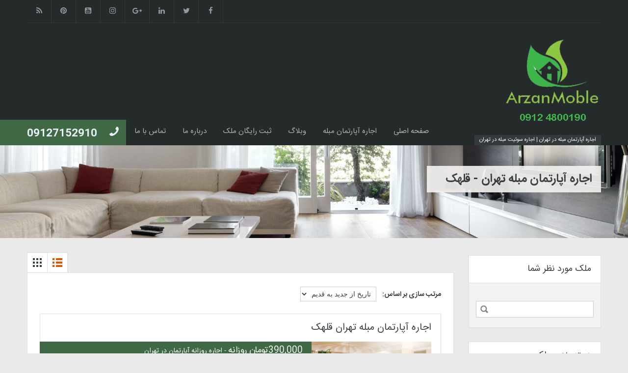

--- FILE ---
content_type: text/html; charset=UTF-8
request_url: https://arzanmoble.com/%D9%88%D8%B6%D8%B9%D9%8A%D8%AA%20%D9%85%D9%84%D9%83/%D8%A7%D8%AC%D8%A7%D8%B1%D9%87-%D8%A2%D9%BE%D8%A7%D8%B1%D8%AA%D9%85%D8%A7%D9%86-%D9%85%D8%A8%D9%84%D9%87-%D8%AA%D9%87%D8%B1%D8%A7%D9%86-%D9%82%D9%84%D9%87%DA%A9/
body_size: 15036
content:
<!doctype html>
<html >
<head>
<base target="_blank">
<meta name="p:domain_verify" content="925f121ad45488203244dc54bcf63db5"/>
<meta name="robots" content="index, follow">
<meta name="language" content="fa">
<!-- Global site tag (gtag.js) - Google Analytics -->
<script async src="https://www.googletagmanager.com/gtag/js?id=UA-112530084-1"></script>
<script>
  window.dataLayer = window.dataLayer || [];
  function gtag(){dataLayer.push(arguments);}
  gtag('js', new Date());

  gtag('config', 'UA-112530084-1');
</script>


    <script type="text/javascript" src="http://apis.google.com/js/plusone.js"></script>

    <meta charset="UTF-8">
	<link rel="profile" href="http://gmpg.org/xfn/11">
	<meta name="format-detection" content="telephone=no">
	
    
	<!-- This site is optimized with the Yoast SEO Premium plugin v16.0.1 - https://yoast.com/wordpress/plugins/seo/ -->
	<title>بایگانی‌های اجاره آپارتمان مبله تهران - قلهک - اجاره روزانه آپارتمان در تهران</title>
	<meta name="robots" content="index, follow, max-snippet:-1, max-image-preview:large, max-video-preview:-1" />
	<link rel="canonical" href="https://arzanmoble.com/وضعيت%20ملك/اجاره-آپارتمان-مبله-تهران-قلهک/" />
	<meta property="og:locale" content="fa_IR" />
	<meta property="og:type" content="article" />
	<meta property="og:title" content="بایگانی‌های اجاره آپارتمان مبله تهران - قلهک - اجاره روزانه آپارتمان در تهران" />
	<meta property="og:url" content="https://arzanmoble.com/وضعيت ملك/اجاره-آپارتمان-مبله-تهران-قلهک/" />
	<meta property="og:site_name" content="اجاره روزانه آپارتمان در تهران" />
	<meta name="twitter:card" content="summary_large_image" />
	<meta name="twitter:site" content="@ArzanMoble" />
	<script type="application/ld+json" class="yoast-schema-graph">{"@context":"https://schema.org","@graph":[{"@type":"Organization","@id":"https://arzanmoble.com/#organization","name":"ArzanMoble","url":"https://arzanmoble.com/","sameAs":["https://www.instagram.com/arzanmoble/","https://ir.linkedin.com/in/arzanmoble","https://www.youtube.com/channel/UCsg7_M-9gEHQTpKRuB0F_Rw","https://www.pinterest.com/arzanmoble/","https://twitter.com/ArzanMoble"],"logo":{"@type":"ImageObject","@id":"https://arzanmoble.com/#logo","inLanguage":"fa-IR","url":"https://arzanmoble.com/wp-content/uploads/2018/06/828282.png","width":198,"height":188,"caption":"ArzanMoble"},"image":{"@id":"https://arzanmoble.com/#logo"}},{"@type":"WebSite","@id":"https://arzanmoble.com/#website","url":"https://arzanmoble.com/","name":"\u0627\u062c\u0627\u0631\u0647 \u0631\u0648\u0632\u0627\u0646\u0647 \u0622\u067e\u0627\u0631\u062a\u0645\u0627\u0646 \u062f\u0631 \u062a\u0647\u0631\u0627\u0646","description":"\u0627\u062c\u0627\u0631\u0647 \u0622\u067e\u0627\u0631\u062a\u0645\u0627\u0646 \u0645\u0628\u0644\u0647 \u062f\u0631 \u062a\u0647\u0631\u0627\u0646 | \u0627\u062c\u0627\u0631\u0647 \u0633\u0648\u0626\u06cc\u062a \u0645\u0628\u0644\u0647 \u062f\u0631 \u062a\u0647\u0631\u0627\u0646","publisher":{"@id":"https://arzanmoble.com/#organization"},"potentialAction":[{"@type":"SearchAction","target":"https://arzanmoble.com/?s={search_term_string}","query-input":"required name=search_term_string"}],"inLanguage":"fa-IR"},{"@type":"CollectionPage","@id":"https://arzanmoble.com/\u0648\u0636\u0639\u064a\u062a \u0645\u0644\u0643/%d8%a7%d8%ac%d8%a7%d8%b1%d9%87-%d8%a2%d9%be%d8%a7%d8%b1%d8%aa%d9%85%d8%a7%d9%86-%d9%85%d8%a8%d9%84%d9%87-%d8%aa%d9%87%d8%b1%d8%a7%d9%86-%d9%82%d9%84%d9%87%da%a9/#webpage","url":"https://arzanmoble.com/\u0648\u0636\u0639\u064a\u062a \u0645\u0644\u0643/%d8%a7%d8%ac%d8%a7%d8%b1%d9%87-%d8%a2%d9%be%d8%a7%d8%b1%d8%aa%d9%85%d8%a7%d9%86-%d9%85%d8%a8%d9%84%d9%87-%d8%aa%d9%87%d8%b1%d8%a7%d9%86-%d9%82%d9%84%d9%87%da%a9/","name":"\u0628\u0627\u06cc\u06af\u0627\u0646\u06cc\u200c\u0647\u0627\u06cc \u0627\u062c\u0627\u0631\u0647 \u0622\u067e\u0627\u0631\u062a\u0645\u0627\u0646 \u0645\u0628\u0644\u0647 \u062a\u0647\u0631\u0627\u0646 - \u0642\u0644\u0647\u06a9 - \u0627\u062c\u0627\u0631\u0647 \u0631\u0648\u0632\u0627\u0646\u0647 \u0622\u067e\u0627\u0631\u062a\u0645\u0627\u0646 \u062f\u0631 \u062a\u0647\u0631\u0627\u0646","isPartOf":{"@id":"https://arzanmoble.com/#website"},"breadcrumb":{"@id":"https://arzanmoble.com/\u0648\u0636\u0639\u064a\u062a \u0645\u0644\u0643/%d8%a7%d8%ac%d8%a7%d8%b1%d9%87-%d8%a2%d9%be%d8%a7%d8%b1%d8%aa%d9%85%d8%a7%d9%86-%d9%85%d8%a8%d9%84%d9%87-%d8%aa%d9%87%d8%b1%d8%a7%d9%86-%d9%82%d9%84%d9%87%da%a9/#breadcrumb"},"inLanguage":"fa-IR","potentialAction":[{"@type":"ReadAction","target":["https://arzanmoble.com/\u0648\u0636\u0639\u064a\u062a \u0645\u0644\u0643/%d8%a7%d8%ac%d8%a7%d8%b1%d9%87-%d8%a2%d9%be%d8%a7%d8%b1%d8%aa%d9%85%d8%a7%d9%86-%d9%85%d8%a8%d9%84%d9%87-%d8%aa%d9%87%d8%b1%d8%a7%d9%86-%d9%82%d9%84%d9%87%da%a9/"]}]},{"@type":"BreadcrumbList","@id":"https://arzanmoble.com/\u0648\u0636\u0639\u064a\u062a \u0645\u0644\u0643/%d8%a7%d8%ac%d8%a7%d8%b1%d9%87-%d8%a2%d9%be%d8%a7%d8%b1%d8%aa%d9%85%d8%a7%d9%86-%d9%85%d8%a8%d9%84%d9%87-%d8%aa%d9%87%d8%b1%d8%a7%d9%86-%d9%82%d9%84%d9%87%da%a9/#breadcrumb","itemListElement":[{"@type":"ListItem","position":1,"item":{"@type":"WebPage","@id":"https://arzanmoble.com/","url":"https://arzanmoble.com/","name":"\u062e\u0627\u0646\u0647"}},{"@type":"ListItem","position":2,"item":{"@type":"WebPage","@id":"https://arzanmoble.com/\u0648\u0636\u0639\u064a\u062a \u0645\u0644\u0643/%d8%a7%d8%ac%d8%a7%d8%b1%d9%87-%d8%a2%d9%be%d8%a7%d8%b1%d8%aa%d9%85%d8%a7%d9%86-%d9%85%d8%a8%d9%84%d9%87-%d8%aa%d9%87%d8%b1%d8%a7%d9%86-%d9%82%d9%84%d9%87%da%a9/","url":"https://arzanmoble.com/\u0648\u0636\u0639\u064a\u062a \u0645\u0644\u0643/%d8%a7%d8%ac%d8%a7%d8%b1%d9%87-%d8%a2%d9%be%d8%a7%d8%b1%d8%aa%d9%85%d8%a7%d9%86-%d9%85%d8%a8%d9%84%d9%87-%d8%aa%d9%87%d8%b1%d8%a7%d9%86-%d9%82%d9%84%d9%87%da%a9/","name":"\u0627\u062c\u0627\u0631\u0647 \u0622\u067e\u0627\u0631\u062a\u0645\u0627\u0646 \u0645\u0628\u0644\u0647 \u062a\u0647\u0631\u0627\u0646 - \u0642\u0644\u0647\u06a9"}}]}]}</script>
	<!-- / Yoast SEO Premium plugin. -->


<link rel='dns-prefetch' href='//fonts.googleapis.com' />
<link href='https://fonts.gstatic.com' crossorigin rel='preconnect' />
<link rel="alternate" type="application/rss+xml" title="اجاره روزانه آپارتمان در تهران &raquo; خوراک" href="https://arzanmoble.com/feed/" />
<link rel="alternate" type="application/rss+xml" title="اجاره روزانه آپارتمان در تهران &raquo; خوراک دیدگاه‌ها" href="https://arzanmoble.com/comments/feed/" />
<link rel="alternate" type="application/rss+xml" title="خوراک اجاره روزانه آپارتمان در تهران &raquo; اجاره آپارتمان مبله تهران - قلهک وضعيت ملك" href="https://arzanmoble.com/وضعيت%20ملك/%d8%a7%d8%ac%d8%a7%d8%b1%d9%87-%d8%a2%d9%be%d8%a7%d8%b1%d8%aa%d9%85%d8%a7%d9%86-%d9%85%d8%a8%d9%84%d9%87-%d8%aa%d9%87%d8%b1%d8%a7%d9%86-%d9%82%d9%84%d9%87%da%a9/feed/" />
<style type="text/css">
img.wp-smiley,
img.emoji {
	display: inline !important;
	border: none !important;
	box-shadow: none !important;
	height: 1em !important;
	width: 1em !important;
	margin: 0 .07em !important;
	vertical-align: -0.1em !important;
	background: none !important;
	padding: 0 !important;
}
</style>
	<link rel='stylesheet' id='wp-block-library-rtl-css'  href='https://arzanmoble.com/wp-includes/css/dist/block-library/style-rtl.min.css?ver=5.2.21' type='text/css' media='all' />
<link rel='stylesheet' id='contact-form-7-css'  href='https://arzanmoble.com/wp-content/plugins/contact-form-7/includes/css/styles.css?ver=5.1.9' type='text/css' media='all' />
<link rel='stylesheet' id='contact-form-7-rtl-css'  href='https://arzanmoble.com/wp-content/plugins/contact-form-7/includes/css/styles-rtl.css?ver=5.1.9' type='text/css' media='all' />
<link rel='stylesheet' id='rs-plugin-settings-css'  href='https://arzanmoble.com/wp-content/plugins/revslider/public/assets/css/settings.css?ver=5.4.1' type='text/css' media='all' />
<style id='rs-plugin-settings-inline-css' type='text/css'>
.tp-caption a{color:#ff7302;text-shadow:none;-webkit-transition:all 0.2s ease-out;-moz-transition:all 0.2s ease-out;-o-transition:all 0.2s ease-out;-ms-transition:all 0.2s ease-out}.tp-caption a:hover{color:#ffa902}
</style>
<link rel='stylesheet' id='inspiry-google-fonts-css'  href='//fonts.googleapis.com/css?family=Lato%3A400%2C400i%2C700%2C700i%7CRoboto%3A400%2C400i%2C500%2C500i%2C700%2C700i&#038;subset=latin%2Clatin-ext&#038;ver=3.3.1' type='text/css' media='all' />
<link rel='stylesheet' id='flexslider-css'  href='https://arzanmoble.com/wp-content/themes/realhomes/assets/classic/scripts/vendors/flexslider/flexslider.css?ver=2.6.0' type='text/css' media='all' />
<link rel='stylesheet' id='pretty-photo-css-css'  href='https://arzanmoble.com/wp-content/themes/realhomes/assets/classic/scripts/vendors/prettyphoto/css/prettyPhoto.css?ver=3.1.6' type='text/css' media='all' />
<link rel='stylesheet' id='swipebox-css'  href='https://arzanmoble.com/wp-content/themes/realhomes/assets/classic/scripts/vendors/swipebox/css/swipebox.min.css?ver=1.4.4' type='text/css' media='all' />
<link rel='stylesheet' id='select2-css'  href='https://arzanmoble.com/wp-content/themes/realhomes/assets/classic/scripts/vendors/select2/select2.css?ver=4.0.2' type='text/css' media='all' />
<link rel='stylesheet' id='main-css-css'  href='https://arzanmoble.com/wp-content/themes/realhomes/assets/classic/styles/css/main.min.css?ver=3.3.1' type='text/css' media='all' />
<link rel='stylesheet' id='rtl-main-css-css'  href='https://arzanmoble.com/wp-content/themes/realhomes/assets/classic/styles/css/rtl-main.min.css?ver=3.3.1' type='text/css' media='all' />
<link rel='stylesheet' id='parent-default-css'  href='https://arzanmoble.com/wp-content/themes/realhomes/style.css?ver=3.3.1' type='text/css' media='all' />
<link rel='stylesheet' id='parent-custom-css'  href='https://arzanmoble.com/wp-content/themes/realhomes/assets/classic/styles/css/custom.css?ver=3.3.1' type='text/css' media='all' />
<link rel='stylesheet' id='rh-font-awesome-css'  href='https://arzanmoble.com/wp-content/themes/realhomes/common/font-awesome/css/font-awesome.min.css?ver=4.7.0' type='text/css' media='all' />
<style id='rocket-lazyload-inline-css' type='text/css'>
.rll-youtube-player{position:relative;padding-bottom:56.23%;height:0;overflow:hidden;max-width:100%;}.rll-youtube-player iframe{position:absolute;top:0;left:0;width:100%;height:100%;z-index:100;background:0 0}.rll-youtube-player img{bottom:0;display:block;left:0;margin:auto;max-width:100%;width:100%;position:absolute;right:0;top:0;border:none;height:auto;cursor:pointer;-webkit-transition:.4s all;-moz-transition:.4s all;transition:.4s all}.rll-youtube-player img:hover{-webkit-filter:brightness(75%)}.rll-youtube-player .play{height:72px;width:72px;left:50%;top:50%;margin-left:-36px;margin-top:-36px;position:absolute;background:url(https://arzanmoble.com/wp-content/plugins/wp-rocket/assets/img/youtube.png) no-repeat;cursor:pointer}
</style>
<script type='text/javascript' src='https://arzanmoble.com/wp-includes/js/jquery/jquery.js?ver=1.12.4-wp'></script>
<script type='text/javascript' src='https://arzanmoble.com/wp-includes/js/jquery/jquery-migrate.min.js?ver=1.4.1'></script>
<script type='text/javascript' src='https://arzanmoble.com/wp-content/plugins/revslider/public/assets/js/jquery.themepunch.tools.min.js?ver=5.4.1'></script>
<script type='text/javascript' src='https://arzanmoble.com/wp-content/plugins/revslider/public/assets/js/jquery.themepunch.revolution.min.js?ver=5.4.1'></script>
<script type='text/javascript' src='https://arzanmoble.com/wp-content/themes/realhomes/assets/classic/scripts/vendors/realhomes-common-scripts.js?ver=3.3.1'></script>
<link rel='https://api.w.org/' href='https://arzanmoble.com/wp-json/' />
<link rel="EditURI" type="application/rsd+xml" title="RSD" href="https://arzanmoble.com/xmlrpc.php?rsd" />
<link rel="wlwmanifest" type="application/wlwmanifest+xml" href="https://arzanmoble.com/wp-includes/wlwmanifest.xml" /> 
<link rel="stylesheet" href="https://arzanmoble.com/wp-content/themes/realhomes/rtl.css" type="text/css" media="screen" /><meta name="generator" content="WordPress 5.2.21" />
<style type='text/css' id='dynamic-css'>

.header-wrapper, #currency-switcher #selected-currency, #currency-switcher-list li{
background-color:#252a2b;
}

#logo h2 a{
color:#ffffff;
}

#logo h2 a:hover, #logo h2 a:focus, #logo h2 a:active{
color:#4dc7ec;
}

.tag-line span{
color:#8b9293;
}

.tag-line span{
background-color:#343a3b;
}

.page-head h1.page-title span{
color:#394041;
}

.page-head h1.page-title span{
background-color:#f5f4f3;
}

.page-head p{
color:#ffffff;
}

.page-head p{
background-color:#db580d;
}

.header-wrapper, #contact-email, #contact-email a, .user-nav a, .social_networks li a, #currency-switcher #selected-currency, #currency-switcher-list li{
color:#929A9B;
}

#contact-email a:hover, .user-nav a:hover{
color:#b0b8b9;
}

#header-top, .social_networks li a, .user-nav a, .header-wrapper .social_networks, #currency-switcher #selected-currency, #currency-switcher-list li{
border-color:#343A3B;
}

.main-menu ul li a{
color:#afb4b5;
}

.main-menu ul li.current-menu-ancestor > a, .main-menu ul li.current-menu-parent > a, .main-menu ul li.current-menu-item > a, .main-menu ul li.current_page_item > a, .main-menu ul li:hover > a, .main-menu ul li ul, .main-menu ul li ul li ul{
background-color:#8c2023;
}

.main-menu ul li.current-menu-ancestor > a, .main-menu ul li.current-menu-parent > a, .main-menu ul li.current-menu-item > a, .main-menu ul li.current_page_item > a, .main-menu ul li:hover > a, .main-menu ul li ul, .main-menu ul li ul li a, .main-menu ul li ul li ul, .main-menu ul li ul li ul li a{
color:#ffffff;
}

.main-menu ul li ul li:hover > a, .main-menu ul li ul li ul li:hover > a{
background-color:#8c2023;
}

.main-menu ul li .menu-item-desc{
color:#8c2023;
}

.main-menu ul li .menu-item-desc{
background-color:#ffffff;
}

.slide-description h3, .slide-description h3 a{
color:#394041;
}

.slide-description h3 a:hover, .slide-description h3 a:focus, .slide-description h3 a:active{
color:#8c2023;
}

.slide-description p{
color:#8b9293;
}

.slide-description span{
color:#8c2023;
}

.slide-description .know-more{
color:#ffffff;
}

.slide-description .know-more{
background-color:#8c2023;
}

.slide-description .know-more:hover{
background-color:#000000;
}

.SFOI__content{
margin-top:50px;
}

.property-item{
background-color:#ffffff;
}

.property-item, .property-item .property-meta, .property-item .property-meta span{
border-color:#dedede;
}

.property-item h4, .property-item h4 a, .es-carousel-wrapper ul li h4 a{
color:#394041;
}

.property-item h4 a:hover, .property-item h4 a:focus, .property-item h4 a:active, .es-carousel-wrapper ul li h4 a:hover, .es-carousel-wrapper ul li h4 a:focus, .es-carousel-wrapper ul li h4 a:active{
color:#8c2023;
}

.property-item .price, .es-carousel-wrapper ul li .price, .property-item .price small{
color:#ffffff;
}

.property-item .price, .es-carousel-wrapper ul li .price{
background-color:#8c2023;
}

.property-item figure figcaption{
color:#ffffff;
}

.property-item figure figcaption{
background-color:#8c2023;
}

.property-item p, .es-carousel-wrapper ul li p{
color:#8b9293;
}

.more-details, .es-carousel-wrapper ul li p a{
color:#394041;
}

.more-details:hover, .more-details:focus, .more-details:active, .es-carousel-wrapper ul li p a:hover, .es-carousel-wrapper ul li p a:focus, .es-carousel-wrapper ul li p a:active{
color:#8c2023;
}

.property-item .property-meta span{
color:#394041;
}

.property-item .property-meta{
background-color:#f5f5f5;
}

#footer .widget .title{
color:#394041;
}

#footer .widget .textwidget, #footer .widget, #footer-bottom p{
color:#8b9293;
}

#footer .widget ul li a, #footer .widget a, #footer-bottom a{
color:#75797A;
}

#footer .widget ul li a:hover, #footer .widget ul li a:focus, #footer.widget ul li a:active, #footer .widget a:hover, #footer .widget a:focus, #footer .widget a:active, #footer-bottom a:hover, #footer-bottom a:focus, #footer-bottom a:active{
color:#c41b1b;
}

#footer-bottom{
border-color:#dedede;
}

.real-btn{
color:#ffffff;
}

.real-btn{
background-color:#8c2023;
}

.real-btn:hover, .real-btn.current{
color:#ffffff;
}

.real-btn:hover, .real-btn.current{
background-color:#8c2f32;
}

#scroll-top{
background-color:#8c2023;
}

#scroll-top:hover{
background-color:#dd3333;
}

.home-features-section .home-features-bg{
background-color:#f5f5f5;
}

.home-features-section .home-features-bg{
background-image:url("");
}


									.home-features-section .headings h2,
									.home-features-section .headings p,
									.home-features-section .features-wrapper .features-single .feature-content h4,
									.home-features-section .features-wrapper .features-single .feature-content p
								{
color:#FFFFFF;
}

.gallery-item .media_container{
background-color:rgba(140,32,35,0.9);
}


									.single article p,
									.single article ul,
									.single article ol,
									.inner-wrapper .hentry
								{
color:#8B9293;
}

.post-meta{
border-bottom:5px solid #8c2023;
}


									.format-image .format-icon.image,
									.format-video .format-icon.video,
									.format-gallery .format-icon.gallery
								{
background-color:#8c2023;
}


									#comments-title,
									#respond #reply-title
								{
border-top:2px solid #8c2023;
}

@media (min-width: 980px) {
.contact-number, .contact-number .outer-strip{
background-color:#8c2023;
}

.contact-number{
color:#e7eff7;
}

.contact-number .fa-phone{
background-color:#8c2023;
}

}
</style>		<!--[if lt IE 9]>
		<script src="https://html5shim.googlecode.com/svn/trunk/html5.js"></script>
		<![endif]-->
		<style type="text/css" id="custom-background-css">
body.custom-background { background-color: #eaeaea; }
</style>
	<meta name="generator" content="Powered by Slider Revolution 5.4.1 - responsive, Mobile-Friendly Slider Plugin for WordPress with comfortable drag and drop interface." />
		<style type="text/css" id="wp-custom-css">
			.page-head p 
{background-color:#416845}
.tagcloud a
{background-color:#416845}
#overview .property-item .price span {background-color:#5a5a5a}
.page-head div.page-breadcrumbs{background-color:#416845}
.tag-line span{color:#ffff
}
#map_canvas
{display:none}
.property-grid .property-item span{color:#5a5a5a}
#footer .widget ul.featured-properties li .price, ul.featured-properties li .price{color:#8c2023}
.property-item p, .es-carousel-wrapper ul li p{color:#040c0e}
#overview .property-item ul.additional-details{color:#040c0e}
.property-grid .property-item p{color:#040c0e}
#overview .property-item address.title{font-size:18px}
.property-items .narrative p{color:#394041;}
.slide-description{width: 200px;}
.widget .title{font-size:18px;}
.property-item figure figcaption{font-size:10px;background-color:#416845;}
.single article p, .single article ul, .single article ol, .inner-wrapper .hentry{color:#000;}
a:hover{color:#961000;}
.tagcloud a:hover{background:#f5f5f5;}
.main-menu ul li.current-menu-ancestor > a, .main-menu ul li.current-menu-parent > a, .main-menu ul li.current-menu-item > a, .main-menu ul li.current_page_item > a, .main-menu ul li:hover > a, .main-menu ul li ul, .main-menu ul li ul li ul{border-radius:8px;}
#scroll-top{right:930px;}
.widget ul{padding:5px 1px 2px 18px}
.inner-wrapper
{border-bottom:none;background-color:#f6f6f6;
}
.property-items .narrative
{padding-bottom: 40px;margin-top:-10px}
.rh_slide__container .rh_slide__details .rh_prop_details .rh_prop_details__buttons a
{background: #8c2023;
border: 1px solid #8c2023;}
.rh_slide__container .rh_slide__details .rh_prop_details .rh_prop_details__buttons a:hover
{border: 1px solid #8c2023;}
.rh_slide__container figure .statuses a
{background: #8c2023;}
.rh_slide__container figure .statuses a:hover{background: #8c2023;}
.rh_slide__container .rh_slide__details .rh_prop_details .rh_prop_details__price .price{color: #bd3539;}
.property-item .price, .es-carousel-wrapper ul li .price{background-color: #416845;}
.main-menu ul li.current-menu-ancestor > a, .main-menu ul li.current-menu-parent > a, .main-menu ul li.current-menu-item > a, .main-menu ul li.current_page_item > a, .main-menu ul li:hover > a, .main-menu ul li ul, .main-menu ul li ul li ul{background-color: #416845;}
.main-menu ul li ul li:hover > a, .main-menu ul li ul li ul li:hover > a{background-color:#6b9f71}
.contact-number, .contact-number .outer-strip{background-color: #416845;}
.contact-number .fa-phone{background-color: #416845;}
.real-btn
{background-color:#416845}
.real-btn:hover, .real-btn.current{background-color:#416845;}
#scroll-top{background-color:#416845;}
.property-item figure span.property-label
{
	background-color:red;
}		</style>
		<noscript><style id="rocket-lazyload-nojs-css">.rll-youtube-player, [data-lazy-src]{display:none !important;}</style></noscript>
</head>
<body class="rtl archive tax-property-status term-545 custom-background">

    
<!-- Start Header -->
<div class="header-wrapper">

	<div class="container"><!-- Start Header Container -->

		
<header id="header" class="clearfix">

	<div id="header-top" class="clearfix">
		
		<!-- Social Navigation -->
		    <ul class="social_networks clearfix">
                            <li class="facebook">
                    <a target="_blank" href="#"><i class="fa fa-facebook fa-lg"></i></a>
                </li>
                                <li class="twitter">
                    <a target="_blank" href="https://twitter.com/ArzanMoble"><i class="fa fa-twitter fa-lg"></i></a>
                </li>
                                <li class="linkedin">
                    <a target="_blank" href="#"><i class="fa fa-linkedin fa-lg"></i></a>
                </li>
                                <li class="gplus">
                    <a target="_blank" href="https://plus.google.com/101386552707810075550"><i class="fa fa-google-plus fa-lg"></i></a>
                </li>
                                <li class="instagram">
                    <a target="_blank" href="https://www.instagram.com/arzanmoble/"> <i class="fa fa-instagram fa-lg"></i></a>
                </li>
                                <li class="youtube">
                    <a target="_blank" href="https://www.youtube.com/channel/UCsg7_M-9gEHQTpKRuB0F_Rw"> <i class="fa fa-youtube-square fa-lg"></i></a>
                </li>
                                <li class="pinterest">
                    <a target="_blank" href="https://www.pinterest.com/arzanmoble/"> <i class="fa fa-pinterest fa-lg"></i></a>
                </li>
                                <li class="rss">
                    <a target="_blank" href="https://arzanmoble.com/feed/"> <i class="fa fa-rss fa-lg"></i></a>
                </li>
                    </ul>
    
		<!-- User Navigation -->
		
	</div>

	<!-- Logo -->
	<div id="logo">

					<a title="اجاره روزانه آپارتمان در تهران" href="https://arzanmoble.com">
				<img src="https://arzanmoble.com/wp-content/uploads/2018/07/logofix.png" alt="اجاره روزانه آپارتمان در تهران">
			</a>
			<h2 class="logo-heading only-for-print">
				<a href="https://arzanmoble.com"  title="اجاره روزانه آپارتمان در تهران">
					اجاره روزانه آپارتمان در تهران				</a>
			</h2>
			<div class="tag-line"><span>اجاره آپارتمان مبله در تهران | اجاره سوئیت مبله در تهران</span></div>	</div>


	<div class="menu-and-contact-wrap">
		<h2  class="contact-number "><i class="fa fa-phone"></i><span class="desktop-version">09127152910</span><a class="mobile-version" href="tel://09127152910" title="Make a Call">09127152910</a><span class="outer-strip"></span></h2>
		<!-- Start Main Menu-->
		<nav class="main-menu">
			<div class="rh_menu__hamburger hamburger hamburger--squeeze">
				<div class="hamburger-box">
					<div class="hamburger-inner"></div>
				</div>
				<p>Menu</p>
			</div>
			<div class="menu-main-menu-container"><ul id="menu-main-menu" class="rh_menu__main_menu clearfix"><li id="menu-item-834" class="menu-item menu-item-type-post_type menu-item-object-page menu-item-home menu-item-834"><a href="https://arzanmoble.com/">صفحه اصلی</a></li>
<li id="menu-item-1153" class="menu-item menu-item-type-custom menu-item-object-custom menu-item-has-children menu-item-1153"><a href="https://arzanmoble.com/%D9%86%D9%88%D8%B9%20%D9%85%D9%84%D9%83/%d8%a7%d8%ac%d8%a7%d8%b1%d9%87/">اجاره آپارتمان مبله</a>
<ul class="sub-menu">
	<li id="menu-item-1163" class="menu-item menu-item-type-taxonomy menu-item-object-property-city menu-item-1163"><a href="https://arzanmoble.com/شهر%20ملك/tehran/">تهران</a></li>
	<li id="menu-item-4115" class="menu-item menu-item-type-taxonomy menu-item-object-property-type menu-item-4115"><a href="https://arzanmoble.com/نوع%20ملك/%d8%a7%d8%ac%d8%a7%d8%b1%d9%87-%d8%b3%d9%88%d8%a6%db%8c%d8%aa-%d8%b1%d9%88%d8%b2%d8%a7%d9%86%d9%87-%d8%af%d8%b1-%d8%aa%d9%87%d8%b1%d8%a7%d9%86/">اجاره سوئیت روزانه در تهران</a></li>
	<li id="menu-item-4114" class="menu-item menu-item-type-taxonomy menu-item-object-property-type menu-item-4114"><a href="https://arzanmoble.com/نوع%20ملك/%d8%a7%d8%ac%d8%a7%d8%b1%d9%87-%d8%b1%d9%88%d8%b2%d8%a7%d9%86%d9%87-%d8%ae%d8%a7%d9%86%d9%87-%d8%af%d8%b1-%d8%aa%d9%87%d8%b1%d8%a7%d9%86/">اجاره روزانه خانه در تهران</a></li>
	<li id="menu-item-4116" class="menu-item menu-item-type-taxonomy menu-item-object-property-type menu-item-4116"><a href="https://arzanmoble.com/نوع%20ملك/%d8%a7%d8%ac%d8%a7%d8%b1%d9%87-%d8%b1%d9%88%d8%b2%d8%a7%d9%86%d9%87-%d8%a2%d9%be%d8%a7%d8%b1%d8%aa%d9%85%d8%a7%d9%86-%d8%af%d8%b1-%d8%aa%d9%87%d8%b1%d8%a7%d9%86/">اجاره روزانه آپارتمان در تهران</a></li>
	<li id="menu-item-4194" class="menu-item menu-item-type-taxonomy menu-item-object-property-type menu-item-4194"><a href="https://arzanmoble.com/نوع%20ملك/%d8%a7%d8%ac%d8%a7%d8%b1%d9%87-%d8%ae%d8%a7%d9%86%d9%87-%d9%85%d8%a8%d9%84%d9%87-%d8%af%d8%b1-%d8%aa%d9%87%d8%b1%d8%a7%d9%86/">اجاره خانه مبله در تهران</a></li>
	<li id="menu-item-4119" class="menu-item menu-item-type-taxonomy menu-item-object-property-type menu-item-4119"><a href="https://arzanmoble.com/نوع%20ملك/%d8%a7%d8%ac%d8%a7%d8%b1%d9%87-%d8%a2%d9%be%d8%a7%d8%b1%d8%aa%d9%85%d8%a7%d9%86-%d9%85%d8%a8%d9%84%d9%87-%d8%af%d8%b1-%d8%aa%d9%87%d8%b1%d8%a7%d9%86-%da%a9%d9%88%d8%aa%d8%a7%d9%87-%d9%85%d8%af%d8%aa/">اجاره آپارتمان مبله در تهران کوتاه مدت</a></li>
	<li id="menu-item-4118" class="menu-item menu-item-type-taxonomy menu-item-object-property-type menu-item-4118"><a href="https://arzanmoble.com/نوع%20ملك/%d8%a7%d8%ac%d8%a7%d8%b1%d9%87-%d8%b3%d9%88%d8%a6%db%8c%d8%aa-%d8%af%d8%b1-%d8%aa%d9%87%d8%b1%d8%a7%d9%86/">اجاره سوئیت در تهران</a></li>
	<li id="menu-item-4117" class="menu-item menu-item-type-taxonomy menu-item-object-property-type menu-item-4117"><a href="https://arzanmoble.com/نوع%20ملك/%d8%a7%d8%ac%d8%a7%d8%b1%d9%87-%d8%b3%d9%88%d8%a6%db%8c%d8%aa-%d9%85%d8%a8%d9%84%d9%87-%d8%af%d8%b1-%d8%aa%d9%87%d8%b1%d8%a7%d9%86/">اجاره سوئیت مبله در تهران</a></li>
	<li id="menu-item-4865" class="menu-item menu-item-type-taxonomy menu-item-object-property-type menu-item-4865"><a href="https://arzanmoble.com/نوع%20ملك/%d8%a7%d8%ac%d8%a7%d8%b1%d9%87-%d8%b3%d9%88%d8%a6%db%8c%d8%aa-%d9%85%d8%a8%d9%84%d9%87-%d8%aa%d9%87%d8%b1%d8%a7%d9%86/">اجاره سوئیت مبله تهران</a></li>
	<li id="menu-item-5547" class="menu-item menu-item-type-taxonomy menu-item-object-property-type menu-item-5547"><a href="https://arzanmoble.com/نوع%20ملك/%d8%a7%d8%ac%d8%a7%d8%b1%d9%87-%d8%a2%d9%be%d8%a7%d8%b1%d8%aa%d9%85%d8%a7%d9%86-%d9%85%d8%a8%d9%84%d9%87-%d8%af%d8%b1-%d8%aa%d9%87%d8%b1%d8%a7%d9%86/">اجاره آپارتمان مبله در تهران</a></li>
	<li id="menu-item-5548" class="menu-item menu-item-type-taxonomy menu-item-object-property-type menu-item-5548"><a href="https://arzanmoble.com/نوع%20ملك/%d8%a7%d8%ac%d8%a7%d8%b1%d9%87-%d8%b1%d9%88%d8%b2%d8%a7%d9%86%d9%87-%d8%b3%d9%88%d8%a6%db%8c%d8%aa-%d8%a7%d8%b1%d8%b2%d8%a7%d9%86-%d8%af%d8%b1-%d8%aa%d9%87%d8%b1%d8%a7%d9%86/">اجاره روزانه سوئیت ارزان در تهران</a></li>
	<li id="menu-item-5549" class="menu-item menu-item-type-taxonomy menu-item-object-property-type menu-item-5549"><a href="https://arzanmoble.com/نوع%20ملك/%d8%a7%d8%ac%d8%a7%d8%b1%d9%87-%d8%ae%d8%a7%d9%86%d9%87-%db%8c%da%a9-%d8%b1%d9%88%d8%b2%d9%87-%d8%af%d8%b1-%d8%aa%d9%87%d8%b1%d8%a7%d9%86/">اجاره خانه یک روزه در تهران</a></li>
	<li id="menu-item-5550" class="menu-item menu-item-type-taxonomy menu-item-object-property-type menu-item-5550"><a href="https://arzanmoble.com/نوع%20ملك/%d8%a7%d8%ac%d8%a7%d8%b1%d9%87-%d8%b3%d9%88%d8%a6%db%8c%d8%aa-%d8%af%d8%b1-%d8%aa%d9%87%d8%b1%d8%a7%d9%86-%db%8c%da%a9-%d8%b1%d9%88%d8%b2%d9%87/">اجاره سوئیت در تهران یک روزه</a></li>
</ul>
</li>
<li id="menu-item-4775" class="menu-item menu-item-type-custom menu-item-object-custom menu-item-4775"><a href="http://blog.arzanmoble.com">وبلاگ</a></li>
<li id="menu-item-4668" class="menu-item menu-item-type-post_type menu-item-object-page menu-item-4668"><a href="https://arzanmoble.com/submit-property/">ثبت رایگان ملک</a></li>
<li id="menu-item-4712" class="menu-item menu-item-type-post_type menu-item-object-page menu-item-4712"><a href="https://arzanmoble.com/about-us/">درباره ما</a></li>
<li id="menu-item-1285" class="menu-item menu-item-type-post_type menu-item-object-page menu-item-1285"><a href="https://arzanmoble.com/contact-us/">تماس با ما</a></li>
</ul></div><div class="menu-main-menu-container"><ul id="menu-main-menu-1" class="rh_menu__responsive clearfix"><li class="menu-item menu-item-type-post_type menu-item-object-page menu-item-home menu-item-834"><a href="https://arzanmoble.com/">صفحه اصلی</a></li>
<li class="menu-item menu-item-type-custom menu-item-object-custom menu-item-has-children menu-item-1153"><a href="https://arzanmoble.com/%D9%86%D9%88%D8%B9%20%D9%85%D9%84%D9%83/%d8%a7%d8%ac%d8%a7%d8%b1%d9%87/">اجاره آپارتمان مبله</a>
<ul class="sub-menu">
	<li class="menu-item menu-item-type-taxonomy menu-item-object-property-city menu-item-1163"><a href="https://arzanmoble.com/شهر%20ملك/tehran/">تهران</a></li>
	<li class="menu-item menu-item-type-taxonomy menu-item-object-property-type menu-item-4115"><a href="https://arzanmoble.com/نوع%20ملك/%d8%a7%d8%ac%d8%a7%d8%b1%d9%87-%d8%b3%d9%88%d8%a6%db%8c%d8%aa-%d8%b1%d9%88%d8%b2%d8%a7%d9%86%d9%87-%d8%af%d8%b1-%d8%aa%d9%87%d8%b1%d8%a7%d9%86/">اجاره سوئیت روزانه در تهران</a></li>
	<li class="menu-item menu-item-type-taxonomy menu-item-object-property-type menu-item-4114"><a href="https://arzanmoble.com/نوع%20ملك/%d8%a7%d8%ac%d8%a7%d8%b1%d9%87-%d8%b1%d9%88%d8%b2%d8%a7%d9%86%d9%87-%d8%ae%d8%a7%d9%86%d9%87-%d8%af%d8%b1-%d8%aa%d9%87%d8%b1%d8%a7%d9%86/">اجاره روزانه خانه در تهران</a></li>
	<li class="menu-item menu-item-type-taxonomy menu-item-object-property-type menu-item-4116"><a href="https://arzanmoble.com/نوع%20ملك/%d8%a7%d8%ac%d8%a7%d8%b1%d9%87-%d8%b1%d9%88%d8%b2%d8%a7%d9%86%d9%87-%d8%a2%d9%be%d8%a7%d8%b1%d8%aa%d9%85%d8%a7%d9%86-%d8%af%d8%b1-%d8%aa%d9%87%d8%b1%d8%a7%d9%86/">اجاره روزانه آپارتمان در تهران</a></li>
	<li class="menu-item menu-item-type-taxonomy menu-item-object-property-type menu-item-4194"><a href="https://arzanmoble.com/نوع%20ملك/%d8%a7%d8%ac%d8%a7%d8%b1%d9%87-%d8%ae%d8%a7%d9%86%d9%87-%d9%85%d8%a8%d9%84%d9%87-%d8%af%d8%b1-%d8%aa%d9%87%d8%b1%d8%a7%d9%86/">اجاره خانه مبله در تهران</a></li>
	<li class="menu-item menu-item-type-taxonomy menu-item-object-property-type menu-item-4119"><a href="https://arzanmoble.com/نوع%20ملك/%d8%a7%d8%ac%d8%a7%d8%b1%d9%87-%d8%a2%d9%be%d8%a7%d8%b1%d8%aa%d9%85%d8%a7%d9%86-%d9%85%d8%a8%d9%84%d9%87-%d8%af%d8%b1-%d8%aa%d9%87%d8%b1%d8%a7%d9%86-%da%a9%d9%88%d8%aa%d8%a7%d9%87-%d9%85%d8%af%d8%aa/">اجاره آپارتمان مبله در تهران کوتاه مدت</a></li>
	<li class="menu-item menu-item-type-taxonomy menu-item-object-property-type menu-item-4118"><a href="https://arzanmoble.com/نوع%20ملك/%d8%a7%d8%ac%d8%a7%d8%b1%d9%87-%d8%b3%d9%88%d8%a6%db%8c%d8%aa-%d8%af%d8%b1-%d8%aa%d9%87%d8%b1%d8%a7%d9%86/">اجاره سوئیت در تهران</a></li>
	<li class="menu-item menu-item-type-taxonomy menu-item-object-property-type menu-item-4117"><a href="https://arzanmoble.com/نوع%20ملك/%d8%a7%d8%ac%d8%a7%d8%b1%d9%87-%d8%b3%d9%88%d8%a6%db%8c%d8%aa-%d9%85%d8%a8%d9%84%d9%87-%d8%af%d8%b1-%d8%aa%d9%87%d8%b1%d8%a7%d9%86/">اجاره سوئیت مبله در تهران</a></li>
	<li class="menu-item menu-item-type-taxonomy menu-item-object-property-type menu-item-4865"><a href="https://arzanmoble.com/نوع%20ملك/%d8%a7%d8%ac%d8%a7%d8%b1%d9%87-%d8%b3%d9%88%d8%a6%db%8c%d8%aa-%d9%85%d8%a8%d9%84%d9%87-%d8%aa%d9%87%d8%b1%d8%a7%d9%86/">اجاره سوئیت مبله تهران</a></li>
	<li class="menu-item menu-item-type-taxonomy menu-item-object-property-type menu-item-5547"><a href="https://arzanmoble.com/نوع%20ملك/%d8%a7%d8%ac%d8%a7%d8%b1%d9%87-%d8%a2%d9%be%d8%a7%d8%b1%d8%aa%d9%85%d8%a7%d9%86-%d9%85%d8%a8%d9%84%d9%87-%d8%af%d8%b1-%d8%aa%d9%87%d8%b1%d8%a7%d9%86/">اجاره آپارتمان مبله در تهران</a></li>
	<li class="menu-item menu-item-type-taxonomy menu-item-object-property-type menu-item-5548"><a href="https://arzanmoble.com/نوع%20ملك/%d8%a7%d8%ac%d8%a7%d8%b1%d9%87-%d8%b1%d9%88%d8%b2%d8%a7%d9%86%d9%87-%d8%b3%d9%88%d8%a6%db%8c%d8%aa-%d8%a7%d8%b1%d8%b2%d8%a7%d9%86-%d8%af%d8%b1-%d8%aa%d9%87%d8%b1%d8%a7%d9%86/">اجاره روزانه سوئیت ارزان در تهران</a></li>
	<li class="menu-item menu-item-type-taxonomy menu-item-object-property-type menu-item-5549"><a href="https://arzanmoble.com/نوع%20ملك/%d8%a7%d8%ac%d8%a7%d8%b1%d9%87-%d8%ae%d8%a7%d9%86%d9%87-%db%8c%da%a9-%d8%b1%d9%88%d8%b2%d9%87-%d8%af%d8%b1-%d8%aa%d9%87%d8%b1%d8%a7%d9%86/">اجاره خانه یک روزه در تهران</a></li>
	<li class="menu-item menu-item-type-taxonomy menu-item-object-property-type menu-item-5550"><a href="https://arzanmoble.com/نوع%20ملك/%d8%a7%d8%ac%d8%a7%d8%b1%d9%87-%d8%b3%d9%88%d8%a6%db%8c%d8%aa-%d8%af%d8%b1-%d8%aa%d9%87%d8%b1%d8%a7%d9%86-%db%8c%da%a9-%d8%b1%d9%88%d8%b2%d9%87/">اجاره سوئیت در تهران یک روزه</a></li>
</ul>
</li>
<li class="menu-item menu-item-type-custom menu-item-object-custom menu-item-4775"><a href="http://blog.arzanmoble.com">وبلاگ</a></li>
<li class="menu-item menu-item-type-post_type menu-item-object-page menu-item-4668"><a href="https://arzanmoble.com/submit-property/">ثبت رایگان ملک</a></li>
<li class="menu-item menu-item-type-post_type menu-item-object-page menu-item-4712"><a href="https://arzanmoble.com/about-us/">درباره ما</a></li>
<li class="menu-item menu-item-type-post_type menu-item-object-page menu-item-1285"><a href="https://arzanmoble.com/contact-us/">تماس با ما</a></li>
</ul></div>		</nav>
		<!-- End Main Menu -->
	</div>

</header>

	</div> <!-- End Header Container -->

</div><!-- End Header -->

<div class="page-head" style="background-repeat: no-repeat;background-position: center top;background-image: url('https://arzanmoble.com/wp-content/themes/realhomes/assets/classic/images/banner.jpg'); background-size: cover; ">
        <div class="container">
        <div class="wrap clearfix">
            <h1 class="page-title"><span>اجاره آپارتمان مبله تهران - قلهک</span></h1>
                    </div>
    </div>
    </div><!-- End Page Head -->

<div class="container contents listing-grid-layout">
    <div class="row">
        <div class="span9 main-wrap">

            <!-- Main Content -->
            <div class="main">

                <section class="listing-layout ">

                    
<div class="view-type clearfix">
        <a class="list active" href="https://arzanmoble.com:443/%D9%88%D8%B6%D8%B9%D9%8A%D8%AA%20%D9%85%D9%84%D9%83/%D8%A7%D8%AC%D8%A7%D8%B1%D9%87-%D8%A2%D9%BE%D8%A7%D8%B1%D8%AA%D9%85%D8%A7%D9%86-%D9%85%D8%A8%D9%84%D9%87-%D8%AA%D9%87%D8%B1%D8%A7%D9%86-%D9%82%D9%84%D9%87%DA%A9/?view=list">
        <svg version="1.1" xmlns="http://www.w3.org/2000/svg" xmlns:xlink="http://www.w3.org/1999/xlink" x="0px" y="0px"
	 width="24px" height="24px" viewBox="0 0 24 24" enable-background="new 0 0 24 24" xml:space="preserve">
<rect class="boxes" x="9" y="3" width="13" height="4"/>
<rect class="boxes" x="9" y="10" width="13" height="4"/>
<rect class="boxes" x="9" y="17" width="13" height="4"/>
<rect class="boxes" x="2" y="3" width="4" height="4"/>
<rect class="boxes" x="2" y="10" width="4" height="4"/>
<rect class="boxes" x="2" y="17" width="4" height="4"/>
<path fill="none" d="M0,0h24v24H0V0z"/>
</svg>    </a>
    <a class="grid " href="https://arzanmoble.com:443/%D9%88%D8%B6%D8%B9%D9%8A%D8%AA%20%D9%85%D9%84%D9%83/%D8%A7%D8%AC%D8%A7%D8%B1%D9%87-%D8%A2%D9%BE%D8%A7%D8%B1%D8%AA%D9%85%D8%A7%D9%86-%D9%85%D8%A8%D9%84%D9%87-%D8%AA%D9%87%D8%B1%D8%A7%D9%86-%D9%82%D9%84%D9%87%DA%A9/?view=grid">
        <svg version="1.1" xmlns="http://www.w3.org/2000/svg" xmlns:xlink="http://www.w3.org/1999/xlink" x="0px" y="0px"
	 width="24px" height="24px" viewBox="0 0 24 24" enable-background="new 0 0 24 24" xml:space="preserve">
<rect class="boxes" x="10" y="3" width="4" height="4"/>
<rect class="boxes" x="10" y="10" width="4" height="4"/>
<rect class="boxes" x="10" y="17" width="4" height="4"/>
<rect class="boxes" x="17" y="3" width="4" height="4"/>
<rect class="boxes" x="17" y="10" width="4" height="4"/>
<rect class="boxes" x="17" y="17" width="4" height="4"/>
<rect class="boxes" x="3" y="3" width="4" height="4"/>
<rect class="boxes" x="3" y="10" width="4" height="4"/>
<rect class="boxes" x="3" y="17" width="4" height="4"/>
<path fill="none" d="M0,0h24v24H0V0z"/>
</svg>
    </a>
</div>

                    <div class="list-container clearfix">
                        
<div class="sort-controls">
    <strong>مرتب سازی بر اساس:</strong>
    &nbsp;
        <select name="sort-properties" id="sort-properties">
        <option value="default">ترتیب پیشفرض</option>
        <option value="price-asc" >قیمت: از کم به زیاد</option>
        <option value="price-desc" >قیمت: از زیاد به کم</option>
        <option value="date-asc" >تاریخ از قدیم به جدید</option>
        <option value="date-desc" selected>تاریخ از جدید به قدیم</option>
    </select>
</div>

<div class="property-item-wrapper">
    <article class="property-item clearfix post-4697 property type-property status-publish has-post-thumbnail hentry property-feature-95 property-feature-52 property-feature-56 property-feature-57 property-feature-53 property-feature-54 property-feature-58 property-feature-55 property-type-167 property-city-tehran property-city-544 property-status-545">

        <h4><a href="https://arzanmoble.com/ملك/%d8%a7%d8%ac%d8%a7%d8%b1%d9%87-%d8%a2%d9%be%d8%a7%d8%b1%d8%aa%d9%85%d8%a7%d9%86-%d9%85%d8%a8%d9%84%d9%87-%d8%aa%d9%87%d8%b1%d8%a7%d9%86-%d9%82%d9%84%d9%87%da%a9/">اجاره آپارتمان مبله تهران قلهک</a></h4>

        <figure>
            <a href="https://arzanmoble.com/ملك/%d8%a7%d8%ac%d8%a7%d8%b1%d9%87-%d8%a2%d9%be%d8%a7%d8%b1%d8%aa%d9%85%d8%a7%d9%86-%d9%85%d8%a8%d9%84%d9%87-%d8%aa%d9%87%d8%b1%d8%a7%d9%86-%d9%82%d9%84%d9%87%da%a9/">
                <img width="244" height="163" src="https://arzanmoble.com/wp-content/uploads/2018/08/1-1-9-244x163.jpg" class="attachment-property-thumb-image size-property-thumb-image wp-post-image" alt="اجاره آپارتمان مبله تهران قلهک | تلفن تماس 09124800190 خانم ادیب" />            </a>

            <figcaption class="%d8%a7%d8%ac%d8%a7%d8%b1%d9%87-%d8%a2%d9%be%d8%a7%d8%b1%d8%aa%d9%85%d8%a7%d9%86-%d9%85%d8%a8%d9%84%d9%87-%d8%aa%d9%87%d8%b1%d8%a7%d9%86-%d9%82%d9%84%d9%87%da%a9">اجاره آپارتمان مبله تهران - قلهک</figcaption>
        </figure>

        <div class="detail">
            <h5 class="price">
                390,000تومان روزانه<small> - اجاره روزانه آپارتمان در تهران</small>            </h5>
            <p>اجاره آپارتمان مبله تهران قلهک ارزان مبله متخصص در اجاره آپارتمان مبله در تهران ، اجاره آپارتمان مبله تهران قلهک با امکانات فوق عالی. واحد&hellip;</p>
            <a class="more-details" href="https://arzanmoble.com/ملك/%d8%a7%d8%ac%d8%a7%d8%b1%d9%87-%d8%a2%d9%be%d8%a7%d8%b1%d8%aa%d9%85%d8%a7%d9%86-%d9%85%d8%a8%d9%84%d9%87-%d8%aa%d9%87%d8%b1%d8%a7%d9%86-%d9%82%d9%84%d9%87%da%a9/">اطلاعات بيشتر<i class="fa fa-caret-right"></i></a>
        </div>

        <div class="property-meta">
            <span><svg xmlns="http://www.w3.org/2000/svg" xmlns:xlink="http://www.w3.org/1999/xlink" version="1.1" x="0px" y="0px" width="16px" height="16px" viewBox="0 0 24 24" enable-background="new 0 0 24 24" xml:space="preserve">
<path class="path" d="M14 7.001H2.999C1.342 7 0 8.3 0 10v11c0 1.7 1.3 3 3 3H14c1.656 0 3-1.342 3-3V10 C17 8.3 15.7 7 14 7.001z M14.998 21c0 0.551-0.447 1-0.998 1.002H2.999C2.448 22 2 21.6 2 21V10 c0.001-0.551 0.449-0.999 1-0.999H14c0.551 0 1 0.4 1 0.999V21z"/>
<path class="path" d="M14.266 0.293c-0.395-0.391-1.034-0.391-1.429 0c-0.395 0.39-0.395 1 0 1.415L13.132 2H3.869l0.295-0.292 c0.395-0.391 0.395-1.025 0-1.415c-0.394-0.391-1.034-0.391-1.428 0L0 3l2.736 2.707c0.394 0.4 1 0.4 1.4 0 c0.395-0.391 0.395-1.023 0-1.414L3.869 4.001h9.263l-0.295 0.292c-0.395 0.392-0.395 1 0 1.414s1.034 0.4 1.4 0L17 3 L14.266 0.293z"/>
<path class="path" d="M18.293 9.734c-0.391 0.395-0.391 1 0 1.429s1.023 0.4 1.4 0L20 10.868v9.263l-0.292-0.295 c-0.392-0.395-1.024-0.395-1.415 0s-0.391 1 0 1.428L21 24l2.707-2.736c0.391-0.394 0.391-1.033 0-1.428s-1.023-0.395-1.414 0 l-0.292 0.295v-9.263l0.292 0.295c0.392 0.4 1 0.4 1.4 0s0.391-1.034 0-1.429L21 7L18.293 9.734z"/>
</svg>
85&nbsp;مترمربع</span><span><svg xmlns="http://www.w3.org/2000/svg" xmlns:xlink="http://www.w3.org/1999/xlink" version="1.1" x="0px" y="0px" width="16px" height="16px" viewBox="0 0 24 24" enable-background="new 0 0 24 24" xml:space="preserve">
<circle class="circle" cx="5" cy="8.3" r="2.2"/>
<path class="path" d="M0 22.999C0 23.6 0.4 24 1 24S2 23.6 2 22.999V18H2h20h0.001v4.999c0 0.6 0.4 1 1 1 C23.552 24 24 23.6 24 22.999V10C24 9.4 23.6 9 23 9C22.447 9 22 9.4 22 10v1H22h-0.999V10.5 C20.999 8 20 6 17.5 6H11C9.769 6.1 8.2 6.3 8 8v3H2H2V9C2 8.4 1.6 8 1 8S0 8.4 0 9V22.999z M10.021 8.2 C10.19 8.1 10.6 8 11 8h5.5c1.382 0 2.496-0.214 2.5 2.501v0.499h-9L10.021 8.174z M22 16H2v-2.999h20V16z"/>
</svg>
2&nbsp;اتاق خواب</span><span><svg xmlns="http://www.w3.org/2000/svg" xmlns:xlink="http://www.w3.org/1999/xlink" version="1.1" x="0px" y="0px" width="16px" height="16px" viewBox="0 0 24 24" enable-background="new 0 0 24 24" xml:space="preserve">
<path class="path" d="M23.001 12h-1.513C21.805 11.6 22 11.1 22 10.5C22 9.1 20.9 8 19.5 8S17 9.1 17 10.5 c0 0.6 0.2 1.1 0.5 1.5H2.999c0-0.001 0-0.002 0-0.002V2.983V2.98c0.084-0.169-0.083-0.979 1-0.981h0.006 C4.008 2 4.3 2 4.5 2.104L4.292 2.292c-0.39 0.392-0.39 1 0 1.415c0.391 0.4 1 0.4 1.4 0l2-1.999 c0.39-0.391 0.39-1.025 0-1.415c-0.391-0.391-1.023-0.391-1.415 0L5.866 0.72C5.775 0.6 5.7 0.5 5.5 0.4 C4.776 0 4.1 0 4 0H3.984v0.001C1.195 0 1 2.7 1 2.98v0.019v0.032v8.967c0 0 0 0 0 0.002H0.999 C0.447 12 0 12.4 0 12.999S0.447 14 1 14H1v2.001c0.001 2.6 1.7 4.8 4 5.649V23c0 0.6 0.4 1 1 1s1-0.447 1-1v-1h10v1 c0 0.6 0.4 1 1 1s1-0.447 1-1v-1.102c2.745-0.533 3.996-3.222 4-5.897V14h0.001C23.554 14 24 13.6 24 13 S23.554 12 23 12z M21.001 16.001c-0.091 2.539-0.927 3.97-3.001 3.997H7c-2.208-0.004-3.996-1.79-4-3.997V14h15.173 c-0.379 0.484-0.813 0.934-1.174 1.003c-0.54 0.104-0.999 0.446-0.999 1c0 0.6 0.4 1 1 1 c2.159-0.188 3.188-2.006 3.639-2.999h0.363V16.001z"/>
<rect class="rect" x="6.6" y="4.1" transform="matrix(-0.7071 0.7071 -0.7071 -0.7071 15.6319 3.2336)" width="1" height="1.4"/>
<rect class="rect" x="9.4" y="2.4" transform="matrix(0.7066 0.7076 -0.7076 0.7066 4.9969 -6.342)" width="1.4" height="1"/>
<rect class="rect" x="9.4" y="6.4" transform="matrix(0.7071 0.7071 -0.7071 0.7071 7.8179 -5.167)" width="1.4" height="1"/>
<rect class="rect" x="12.4" y="4.4" transform="matrix(0.7069 0.7073 -0.7073 0.7069 7.2858 -7.8754)" width="1.4" height="1"/>
<rect class="rect" x="13.4" y="7.4" transform="matrix(-0.7064 -0.7078 0.7078 -0.7064 18.5823 23.4137)" width="1.4" height="1"/>
</svg>
1&nbsp;حمام</span><span><svg xmlns="http://www.w3.org/2000/svg" xmlns:xlink="http://www.w3.org/1999/xlink" version="1.1" x="0px" y="0px" width="16px" height="16px" viewBox="0 0 24 24" enable-background="new 0 0 24 24" xml:space="preserve">
<path class="path" d="M23.958 0.885c-0.175-0.64-0.835-1.016-1.475-0.842l-11 3.001c-0.64 0.173-1.016 0.833-0.842 1.5 c0.175 0.6 0.8 1 1.5 0.842L16 4.299V6.2h-0.001H13c-2.867 0-4.892 1.792-5.664 2.891L5.93 11.2H5.024 c-0.588-0.029-2.517-0.02-3.851 1.221C0.405 13.1 0 14.1 0 15.201V18.2v2H2h2.02C4.126 22.3 5.9 24 8 24 c2.136 0 3.873-1.688 3.979-3.801H16V24h2V3.754l5.116-1.396C23.756 2.2 24.1 1.5 24 0.885z M8 22 c-1.104 0-2-0.896-2-2.001s0.896-2 2-2S10 18.9 10 20S9.105 22 8 22.001z M11.553 18.2C10.891 16.9 9.6 16 8 16 c-1.556 0-2.892 0.901-3.553 2.201H2v-2.999c0-0.599 0.218-1.019 0.537-1.315C3.398 13.1 5 13.2 5 13.2h2L9 10.2 c0 0 1.407-1.999 4-1.999h2.999H16v10H11.553z"/>
</svg>
1&nbsp;پاركينگ</span>        </div>

    </article>
</div>
                    </div>

                    
                </section>

            </div><!-- End Main Content -->

        </div> <!-- End span9 -->

        
<div class="span3 sidebar-wrap">

    <!-- Sidebar -->
    <aside class="sidebar">
        <section id="search-16" class="widget clearfix widget_search"><h3 class="title">ملک مورد نظر شما</h3><form role="search" method="get" id="searchform" class="searchform" action="https://arzanmoble.com/">
				<div>
					<label class="screen-reader-text" for="s">جستجو برای:</label>
					<input type="text" value="" name="s" id="s" />
					<input type="submit" id="searchsubmit" value="جستجو" />
				</div>
			</form></section><section id="property_types_widget-3" class="widget clearfix Property_Types_Widget"><h3 class="title">دسته بندی ملک</h3><ul><li><a href="https://arzanmoble.com/نوع ملك/%d8%a7%d8%ac%d8%a7%d8%b1%d9%87-%d8%a2%d9%be%d8%a7%d8%b1%d8%aa%d9%85%d8%a7%d9%86-%d9%85%d8%a8%d9%84%d9%87/">اجاره آپارتمان مبله</a></li><li><a href="https://arzanmoble.com/نوع ملك/%d8%a7%d8%ac%d8%a7%d8%b1%d9%87-%d8%a2%d9%be%d8%a7%d8%b1%d8%aa%d9%85%d8%a7%d9%86-%d9%85%d8%a8%d9%84%d9%87-%d8%af%d8%b1-%d8%aa%d9%87%d8%b1%d8%a7%d9%86/">اجاره آپارتمان مبله در تهران</a></li><li><a href="https://arzanmoble.com/نوع ملك/%d8%a7%d8%ac%d8%a7%d8%b1%d9%87-%d8%ae%d8%a7%d9%86%d9%87-%d8%b1%d9%88%d8%b2%d8%a7%d9%86%d9%87/">اجاره خانه روزانه</a></li><li><a href="https://arzanmoble.com/نوع ملك/%d8%a7%d8%ac%d8%a7%d8%b1%d9%87-%d8%ae%d8%a7%d9%86%d9%87-%d8%b1%d9%88%d8%b2%d8%a7%d9%86%d9%87-%d8%af%d8%b1-%d8%aa%d9%87%d8%b1%d8%a7%d9%86/">اجاره خانه روزانه در تهران</a></li><li><a href="https://arzanmoble.com/نوع ملك/%d8%a7%d8%ac%d8%a7%d8%b1%d9%87-%d8%ae%d8%a7%d9%86%d9%87-%d9%85%d8%a8%d9%84%d9%87-%d8%af%d8%b1-%d8%aa%d9%87%d8%b1%d8%a7%d9%86/">اجاره خانه مبله در تهران</a></li><li><a href="https://arzanmoble.com/نوع ملك/%d8%a7%d8%ac%d8%a7%d8%b1%d9%87-%d8%ae%d8%a7%d9%86%d9%87-%db%8c%da%a9-%d8%b1%d9%88%d8%b2%d9%87-%d8%af%d8%b1-%d8%aa%d9%87%d8%b1%d8%a7%d9%86/">اجاره خانه یک روزه در تهران</a></li><li><a href="https://arzanmoble.com/نوع ملك/%d8%a7%d8%ac%d8%a7%d8%b1%d9%87-%d8%b1%d9%88%d8%b2%d8%a7%d9%86%d9%87-%d8%a2%d9%be%d8%a7%d8%b1%d8%aa%d9%85%d8%a7%d9%86-%d8%af%d8%b1-%d8%aa%d9%87%d8%b1%d8%a7%d9%86/">اجاره روزانه آپارتمان در تهران</a></li><li><a href="https://arzanmoble.com/نوع ملك/%d8%a7%d8%ac%d8%a7%d8%b1%d9%87-%d8%b1%d9%88%d8%b2%d8%a7%d9%86%d9%87-%d8%ae%d8%a7%d9%86%d9%87-%d8%aa%d9%87%d8%b1%d8%a7%d9%86/">اجاره روزانه خانه تهران</a></li><li><a href="https://arzanmoble.com/نوع ملك/%d8%a7%d8%ac%d8%a7%d8%b1%d9%87-%d8%b1%d9%88%d8%b2%d8%a7%d9%86%d9%87-%d8%ae%d8%a7%d9%86%d9%87-%d8%af%d8%b1-%d8%aa%d9%87%d8%b1%d8%a7%d9%86/">اجاره روزانه خانه در تهران</a></li><li><a href="https://arzanmoble.com/نوع ملك/%d8%a7%d8%ac%d8%a7%d8%b1%d9%87-%d8%b1%d9%88%d8%b2%d8%a7%d9%86%d9%87-%d8%b3%d9%88%d8%a6%db%8c%d8%aa-%d8%a7%d8%b1%d8%b2%d8%a7%d9%86-%d8%af%d8%b1-%d8%aa%d9%87%d8%b1%d8%a7%d9%86/">اجاره روزانه سوئیت ارزان در تهران</a></li><li><a href="https://arzanmoble.com/نوع ملك/%d8%a7%d8%ac%d8%a7%d8%b1%d9%87-%d8%b3%d9%88%d8%a6%db%8c%d8%aa-%d8%af%d8%b1-%d8%aa%d9%87%d8%b1%d8%a7%d9%86/">اجاره سوئیت در تهران</a></li><li><a href="https://arzanmoble.com/نوع ملك/%d8%a7%d8%ac%d8%a7%d8%b1%d9%87-%d8%b3%d9%88%d8%a6%db%8c%d8%aa-%d8%af%d8%b1-%d8%aa%d9%87%d8%b1%d8%a7%d9%86-%db%8c%da%a9-%d8%b1%d9%88%d8%b2%d9%87/">اجاره سوئیت در تهران یک روزه</a></li><li><a href="https://arzanmoble.com/نوع ملك/%d8%a7%d8%ac%d8%a7%d8%b1%d9%87-%d8%b3%d9%88%d8%a6%db%8c%d8%aa-%d8%b1%d9%88%d8%b2%d8%a7%d9%86%d9%87-%d8%af%d8%b1-%d8%aa%d9%87%d8%b1%d8%a7%d9%86/">اجاره سوئیت روزانه در تهران</a></li><li><a href="https://arzanmoble.com/نوع ملك/%d8%a7%d8%ac%d8%a7%d8%b1%d9%87-%d8%b3%d9%88%d8%a6%db%8c%d8%aa-%d9%85%d8%a8%d9%84%d9%87-%d8%aa%d9%87%d8%b1%d8%a7%d9%86/">اجاره سوئیت مبله تهران</a></li><li><a href="https://arzanmoble.com/نوع ملك/%d8%a7%d8%ac%d8%a7%d8%b1%d9%87-%d8%b3%d9%88%d8%a6%db%8c%d8%aa-%d9%85%d8%a8%d9%84%d9%87-%d8%af%d8%b1-%d8%aa%d9%87%d8%b1%d8%a7%d9%86/">اجاره سوئیت مبله در تهران</a></li><li><a href="https://arzanmoble.com/نوع ملك/%d8%a7%d8%ac%d8%a7%d8%b1%d9%87/">تهران</a></li></ul></section><section id="tag_cloud-17" class="widget clearfix widget_tag_cloud"><h3 class="title">اجاره آپارتمان مبله</h3><div class="tagcloud"><a href="https://arzanmoble.com/وضعيت%20ملك/%d8%a2%d8%ac%d8%a7%d8%b1%d9%87-%d8%a2%d9%be%d8%a7%d8%b1%d8%aa%d9%85%d8%a7%d9%86-%d9%85%d8%a8%d9%84%d9%87-%d8%af%d8%b1-%d8%b8%d9%81%d8%b1/" class="tag-cloud-link tag-link-128 tag-link-position-1" style="font-size: 12.581818181818pt;" aria-label="آجاره آپارتمان مبله در ظفر (2 مورد)">آجاره آپارتمان مبله در ظفر</a>
<a href="https://arzanmoble.com/وضعيت%20ملك/%d8%a7%d8%ac%d8%a7%d8%b1%d9%87-%d8%a2%d9%be%d8%a7%d8%b1%d8%aa%d9%85%d8%a7%d9%86-%d9%85%d8%a8%d9%84%d9%87-%d8%b4%d9%87%d8%b1%d8%a7%d9%86/" class="tag-cloud-link tag-link-278 tag-link-position-2" style="font-size: 12.581818181818pt;" aria-label="اجاره آپارتمان مبله - شهران (2 مورد)">اجاره آپارتمان مبله - شهران</a>
<a href="https://arzanmoble.com/وضعيت%20ملك/%d8%a7%d8%ac%d8%a7%d8%b1%d9%87-%d8%a2%d9%be%d8%a7%d8%b1%d8%aa%d9%85%d8%a7%d9%86-%d9%85%d8%a8%d9%84%d9%87-%d8%aa%d9%87%d8%b1%d8%a7%d9%86-%d8%a7%d8%b1%d8%a7%d9%85%d9%86%d9%87/" class="tag-cloud-link tag-link-526 tag-link-position-3" style="font-size: 8pt;" aria-label="اجاره آپارتمان مبله تهران - ارامنه (1 مورد)">اجاره آپارتمان مبله تهران - ارامنه</a>
<a href="https://arzanmoble.com/وضعيت%20ملك/%d8%a7%d8%ac%d8%a7%d8%b1%d9%87-%d8%a2%d9%be%d8%a7%d8%b1%d8%aa%d9%85%d8%a7%d9%86-%d9%85%d8%a8%d9%84%d9%87-%d8%aa%d9%87%d8%b1%d8%a7%d9%86-%d8%a7%d8%b4%d8%b1%d9%81%db%8c-%d8%a7%d8%b5%d9%81%d9%87%d8%a7/" class="tag-cloud-link tag-link-289 tag-link-position-4" style="font-size: 12.581818181818pt;" aria-label="اجاره آپارتمان مبله تهران - اشرفی اصفهانی (2 مورد)">اجاره آپارتمان مبله تهران - اشرفی اصفهانی</a>
<a href="https://arzanmoble.com/وضعيت%20ملك/%d8%a7%d8%ac%d8%a7%d8%b1%d9%87-%d8%a2%d9%be%d8%a7%d8%b1%d8%aa%d9%85%d8%a7%d9%86-%d9%85%d8%a8%d9%84%d9%87-%d8%aa%d9%87%d8%b1%d8%a7%d9%86-%d8%a7%d9%85%db%8c%d8%b1-%d8%a2%d8%a8%d8%a7%d8%af/" class="tag-cloud-link tag-link-576 tag-link-position-5" style="font-size: 12.581818181818pt;" aria-label="اجاره آپارتمان مبله تهران - امیر آباد (2 مورد)">اجاره آپارتمان مبله تهران - امیر آباد</a>
<a href="https://arzanmoble.com/وضعيت%20ملك/%d8%a7%d8%ac%d8%a7%d8%b1%d9%87-%d8%a2%d9%be%d8%a7%d8%b1%d8%aa%d9%85%d8%a7%d9%86-%d9%85%d8%a8%d9%84%d9%87-%d8%aa%d9%87%d8%b1%d8%a7%d9%86-%d8%a8%d8%a7%d8%ba-%d9%81%db%8c%d8%b6/" class="tag-cloud-link tag-link-520 tag-link-position-6" style="font-size: 8pt;" aria-label="اجاره آپارتمان مبله تهران - باغ فیض (1 مورد)">اجاره آپارتمان مبله تهران - باغ فیض</a>
<a href="https://arzanmoble.com/وضعيت%20ملك/%d8%a7%d8%ac%d8%a7%d8%b1%d9%87-%d8%a2%d9%be%d8%a7%d8%b1%d8%aa%d9%85%d8%a7%d9%86-%d9%85%d8%a8%d9%84%d9%87-%d8%aa%d9%87%d8%b1%d8%a7%d9%86-%d8%a8%d9%84%d9%88%d8%a7%d8%b1-%d8%af%d8%b1%db%8c%d8%a7/" class="tag-cloud-link tag-link-536 tag-link-position-7" style="font-size: 8pt;" aria-label="اجاره آپارتمان مبله تهران - بلوار دریا (1 مورد)">اجاره آپارتمان مبله تهران - بلوار دریا</a>
<a href="https://arzanmoble.com/وضعيت%20ملك/%d8%a7%d8%ac%d8%a7%d8%b1%d9%87-%d8%a2%d9%be%d8%a7%d8%b1%d8%aa%d9%85%d8%a7%d9%86-%d9%85%d8%a8%d9%84%d9%87-%d8%aa%d9%87%d8%b1%d8%a7%d9%86-%d8%a8%d9%84%d9%88%d8%a7%d8%b1-%d9%81%d8%b1%d8%af%d9%88%d8%b3/" class="tag-cloud-link tag-link-283 tag-link-position-8" style="font-size: 15.636363636364pt;" aria-label="اجاره آپارتمان مبله تهران - بلوار فردوس (3 مورد)">اجاره آپارتمان مبله تهران - بلوار فردوس</a>
<a href="https://arzanmoble.com/وضعيت%20ملك/%d8%a7%d8%ac%d8%a7%d8%b1%d9%87-%d8%a2%d9%be%d8%a7%d8%b1%d8%aa%d9%85%d8%a7%d9%86-%d9%85%d8%a8%d9%84%d9%87-%d8%aa%d9%87%d8%b1%d8%a7%d9%86-%d8%aa%d8%ac%d8%b1%db%8c%d8%b4/" class="tag-cloud-link tag-link-288 tag-link-position-9" style="font-size: 12.581818181818pt;" aria-label="اجاره آپارتمان مبله تهران - تجریش (2 مورد)">اجاره آپارتمان مبله تهران - تجریش</a>
<a href="https://arzanmoble.com/وضعيت%20ملك/%d8%a7%d8%ac%d8%a7%d8%b1%d9%87-%d8%a2%d9%be%d8%a7%d8%b1%d8%aa%d9%85%d8%a7%d9%86-%d9%85%d8%a8%d9%84%d9%87-%d8%aa%d9%87%d8%b1%d8%a7%d9%86-%d8%ac%d8%b1%d8%af%d9%86/" class="tag-cloud-link tag-link-177 tag-link-position-10" style="font-size: 12.581818181818pt;" aria-label="اجاره آپارتمان مبله تهران - جردن (2 مورد)">اجاره آپارتمان مبله تهران - جردن</a>
<a href="https://arzanmoble.com/وضعيت%20ملك/%d8%a7%d8%ac%d8%a7%d8%b1%d9%87-%d8%a2%d9%be%d8%a7%d8%b1%d8%aa%d9%85%d8%a7%d9%86-%d9%85%d8%a8%d9%84%d9%87-%d8%aa%d9%87%d8%b1%d8%a7%d9%86-%d8%ac%d9%86%d8%aa-%d8%a2%d8%a8%d8%a7%d8%af/" class="tag-cloud-link tag-link-293 tag-link-position-11" style="font-size: 20.218181818182pt;" aria-label="اجاره آپارتمان مبله تهران - جنت آباد (5 مورد)">اجاره آپارتمان مبله تهران - جنت آباد</a>
<a href="https://arzanmoble.com/وضعيت%20ملك/%d8%a7%d8%ac%d8%a7%d8%b1%d9%87-%d8%a2%d9%be%d8%a7%d8%b1%d8%aa%d9%85%d8%a7%d9%86-%d9%85%d8%a8%d9%84%d9%87-%d8%aa%d9%87%d8%b1%d8%a7%d9%86-%d8%af%d8%b1%da%a9%d9%87/" class="tag-cloud-link tag-link-284 tag-link-position-12" style="font-size: 12.581818181818pt;" aria-label="اجاره آپارتمان مبله تهران - درکه (2 مورد)">اجاره آپارتمان مبله تهران - درکه</a>
<a href="https://arzanmoble.com/وضعيت%20ملك/%d8%a7%d8%ac%d8%a7%d8%b1%d9%87-%d8%a2%d9%be%d8%a7%d8%b1%d8%aa%d9%85%d8%a7%d9%86-%d9%85%d8%a8%d9%84%d9%87-%d8%aa%d9%87%d8%b1%d8%a7%d9%86-%d8%af%d9%87%da%a9%d8%af%d9%87-%d8%a7%d9%84%d9%85%d9%be%db%8c/" class="tag-cloud-link tag-link-515 tag-link-position-13" style="font-size: 8pt;" aria-label="اجاره آپارتمان مبله تهران - دهکده المپیک (1 مورد)">اجاره آپارتمان مبله تهران - دهکده المپیک</a>
<a href="https://arzanmoble.com/وضعيت%20ملك/%d8%a7%d8%ac%d8%a7%d8%b1%d9%87-%d8%a2%d9%be%d8%a7%d8%b1%d8%aa%d9%85%d8%a7%d9%86-%d9%85%d8%a8%d9%84%d9%87-%d8%aa%d9%87%d8%b1%d8%a7%d9%86-%d8%b3%d8%aa%d8%a7%d8%b1%d8%ae%d8%a7%d9%86-2/" class="tag-cloud-link tag-link-534 tag-link-position-14" style="font-size: 8pt;" aria-label="اجاره آپارتمان مبله تهران - ستارخان (1 مورد)">اجاره آپارتمان مبله تهران - ستارخان</a>
<a href="https://arzanmoble.com/وضعيت%20ملك/%d8%a7%d8%ac%d8%a7%d8%b1%d9%87-%d8%a2%d9%be%d8%a7%d8%b1%d8%aa%d9%85%d8%a7%d9%86-%d9%85%d8%a8%d9%84%d9%87-%d8%aa%d9%87%d8%b1%d8%a7%d9%86-%d8%b3%d8%b1%d8%af%d8%a7%d8%b1-%d8%ac%d9%86%da%af%d9%84/" class="tag-cloud-link tag-link-522 tag-link-position-15" style="font-size: 8pt;" aria-label="اجاره آپارتمان مبله تهران - سردار جنگل (1 مورد)">اجاره آپارتمان مبله تهران - سردار جنگل</a>
<a href="https://arzanmoble.com/وضعيت%20ملك/%d8%a7%d8%ac%d8%a7%d8%b1%d9%87-%d8%a2%d9%be%d8%a7%d8%b1%d8%aa%d9%85%d8%a7%d9%86-%d9%85%d8%a8%d9%84%d9%87-%d8%aa%d9%87%d8%b1%d8%a7%d9%86-%d8%b3%d8%b9%d8%a7%d8%af%d8%aa-%d8%a2%d8%a8%d8%a7%d8%af-2/" class="tag-cloud-link tag-link-528 tag-link-position-16" style="font-size: 15.636363636364pt;" aria-label="اجاره آپارتمان مبله تهران - سعادت آباد (3 مورد)">اجاره آپارتمان مبله تهران - سعادت آباد</a>
<a href="https://arzanmoble.com/وضعيت%20ملك/%d8%a7%d8%ac%d8%a7%d8%b1%d9%87-%d8%a2%d9%be%d8%a7%d8%b1%d8%aa%d9%85%d8%a7%d9%86-%d9%85%d8%a8%d9%84%d9%87-%d8%aa%d9%87%d8%b1%d8%a7%d9%86-%d8%b4%d8%a7%d8%af%d9%85%d8%a7%d9%86/" class="tag-cloud-link tag-link-532 tag-link-position-17" style="font-size: 8pt;" aria-label="اجاره آپارتمان مبله تهران - شادمان (1 مورد)">اجاره آپارتمان مبله تهران - شادمان</a>
<a href="https://arzanmoble.com/وضعيت%20ملك/%d8%a7%d8%ac%d8%a7%d8%b1%d9%87-%d8%a2%d9%be%d8%a7%d8%b1%d8%aa%d9%85%d8%a7%d9%86-%d9%85%d8%a8%d9%84%d9%87-%d8%aa%d9%87%d8%b1%d8%a7%d9%86-%d8%b4%d8%b1%db%8c%d8%b9%d8%aa%db%8c/" class="tag-cloud-link tag-link-297 tag-link-position-18" style="font-size: 12.581818181818pt;" aria-label="اجاره آپارتمان مبله تهران - شریعتی (2 مورد)">اجاره آپارتمان مبله تهران - شریعتی</a>
<a href="https://arzanmoble.com/وضعيت%20ملك/%d8%a7%d8%ac%d8%a7%d8%b1%d9%87-%d8%a2%d9%be%d8%a7%d8%b1%d8%aa%d9%85%d8%a7%d9%86-%d9%85%d8%a8%d9%84%d9%87-%d8%aa%d9%87%d8%b1%d8%a7%d9%86-%d8%b4%d9%87%d8%b1%d8%a7%d9%86/" class="tag-cloud-link tag-link-274 tag-link-position-19" style="font-size: 12.581818181818pt;" aria-label="اجاره آپارتمان مبله تهران - شهران (2 مورد)">اجاره آپارتمان مبله تهران - شهران</a>
<a href="https://arzanmoble.com/وضعيت%20ملك/%d8%a7%d8%ac%d8%a7%d8%b1%d9%87-%d8%a2%d9%be%d8%a7%d8%b1%d8%aa%d9%85%d8%a7%d9%86-%d9%85%d8%a8%d9%84%d9%87-%d8%aa%d9%87%d8%b1%d8%a7%d9%86-%d8%b4%d9%87%d8%b1%da%a9-%d8%ba%d8%b1%d8%a8/" class="tag-cloud-link tag-link-299 tag-link-position-20" style="font-size: 18.181818181818pt;" aria-label="اجاره آپارتمان مبله تهران - شهرک غرب (4 مورد)">اجاره آپارتمان مبله تهران - شهرک غرب</a>
<a href="https://arzanmoble.com/وضعيت%20ملك/%d8%a7%d8%ac%d8%a7%d8%b1%d9%87-%d8%a2%d9%be%d8%a7%d8%b1%d8%aa%d9%85%d8%a7%d9%86-%d9%85%d8%a8%d9%84%d9%87-%d8%aa%d9%87%d8%b1%d8%a7%d9%86-%d8%b4%db%8c%d8%ae-%d8%a8%d9%87%d8%a7%db%8c%db%8c-2/" class="tag-cloud-link tag-link-516 tag-link-position-21" style="font-size: 8pt;" aria-label="اجاره آپارتمان مبله تهران - شیخ بهایی (1 مورد)">اجاره آپارتمان مبله تهران - شیخ بهایی</a>
<a href="https://arzanmoble.com/وضعيت%20ملك/%d8%a7%d8%ac%d8%a7%d8%b1%d9%87-%d8%a2%d9%be%d8%a7%d8%b1%d8%aa%d9%85%d8%a7%d9%86-%d9%85%d8%a8%d9%84%d9%87-%d8%aa%d9%87%d8%b1%d8%a7%d9%86-%d8%b9%d8%b4%d8%b1%d8%aa-%d8%a2%d8%a8%d8%a7%d8%af/" class="tag-cloud-link tag-link-524 tag-link-position-22" style="font-size: 8pt;" aria-label="اجاره آپارتمان مبله تهران - عشرت آباد (1 مورد)">اجاره آپارتمان مبله تهران - عشرت آباد</a>
<a href="https://arzanmoble.com/وضعيت%20ملك/%d8%a7%d8%ac%d8%a7%d8%b1%d9%87-%d8%a2%d9%be%d8%a7%d8%b1%d8%aa%d9%85%d8%a7%d9%86-%d9%85%d8%a8%d9%84%d9%87-%d8%aa%d9%87%d8%b1%d8%a7%d9%86-%d9%81%d8%b1%d9%85%d8%a7%d9%86%db%8c%d9%87/" class="tag-cloud-link tag-link-267 tag-link-position-23" style="font-size: 8pt;" aria-label="اجاره آپارتمان مبله تهران - فرمانیه (1 مورد)">اجاره آپارتمان مبله تهران - فرمانیه</a>
<a href="https://arzanmoble.com/وضعيت%20ملك/%d8%a7%d8%ac%d8%a7%d8%b1%d9%87-%d8%a2%d9%be%d8%a7%d8%b1%d8%aa%d9%85%d8%a7%d9%86-%d9%85%d8%a8%d9%84%d9%87-%d8%aa%d9%87%d8%b1%d8%a7%d9%86-%d9%85%d8%b1%d8%b2%d8%af%d8%a7%d8%b1%d8%a7%d9%86/" class="tag-cloud-link tag-link-285 tag-link-position-24" style="font-size: 22pt;" aria-label="اجاره آپارتمان مبله تهران - مرزداران (6 مورد)">اجاره آپارتمان مبله تهران - مرزداران</a>
<a href="https://arzanmoble.com/وضعيت%20ملك/%d8%a7%d8%ac%d8%a7%d8%b1%d9%87-%d8%a2%d9%be%d8%a7%d8%b1%d8%aa%d9%85%d8%a7%d9%86-%d9%85%d8%a8%d9%84%d9%87-%d8%aa%d9%87%d8%b1%d8%a7%d9%86-%d9%85%db%8c%d8%af%d8%a7%d9%86-%d8%a2%d8%b2%d8%a7%d8%af%db%8c/" class="tag-cloud-link tag-link-517 tag-link-position-25" style="font-size: 8pt;" aria-label="اجاره آپارتمان مبله تهران - میدان آزادی (1 مورد)">اجاره آپارتمان مبله تهران - میدان آزادی</a>
<a href="https://arzanmoble.com/وضعيت%20ملك/%d8%a7%d8%ac%d8%a7%d8%b1%d9%87-%d8%a2%d9%be%d8%a7%d8%b1%d8%aa%d9%85%d8%a7%d9%86-%d9%85%d8%a8%d9%84%d9%87-%d8%aa%d9%87%d8%b1%d8%a7%d9%86-%d9%85%db%8c%d8%b1%d8%af%d8%a7%d9%85%d8%a7%d8%af-2/" class="tag-cloud-link tag-link-497 tag-link-position-26" style="font-size: 15.636363636364pt;" aria-label="اجاره آپارتمان مبله تهران - میرداماد (3 مورد)">اجاره آپارتمان مبله تهران - میرداماد</a>
<a href="https://arzanmoble.com/وضعيت%20ملك/%d8%a7%d8%ac%d8%a7%d8%b1%d9%87-%d8%a2%d9%be%d8%a7%d8%b1%d8%aa%d9%85%d8%a7%d9%86-%d9%85%d8%a8%d9%84%d9%87-%d8%aa%d9%87%d8%b1%d8%a7%d9%86-%d9%86%d8%a7%d8%b1%d9%85%da%a9/" class="tag-cloud-link tag-link-513 tag-link-position-27" style="font-size: 12.581818181818pt;" aria-label="اجاره آپارتمان مبله تهران - نارمک (2 مورد)">اجاره آپارتمان مبله تهران - نارمک</a>
<a href="https://arzanmoble.com/وضعيت%20ملك/%d8%a7%d8%ac%d8%a7%d8%b1%d9%87-%d8%a2%d9%be%d8%a7%d8%b1%d8%aa%d9%85%d8%a7%d9%86-%d9%85%d8%a8%d9%84%d9%87-%d8%aa%d9%87%d8%b1%d8%a7%d9%86-%d9%87%d9%81%d8%aa-%d8%aa%db%8c%d8%b1/" class="tag-cloud-link tag-link-290 tag-link-position-28" style="font-size: 12.581818181818pt;" aria-label="اجاره آپارتمان مبله تهران - هفت تیر (2 مورد)">اجاره آپارتمان مبله تهران - هفت تیر</a>
<a href="https://arzanmoble.com/وضعيت%20ملك/%d8%a7%d8%ac%d8%a7%d8%b1%d9%87-%d8%a2%d9%be%d8%a7%d8%b1%d8%aa%d9%85%d8%a7%d9%86-%d9%85%d8%a8%d9%84%d9%87-%d8%aa%d9%87%d8%b1%d8%a7%d9%86-%d9%be%d8%a7%d8%b3%d8%af%d8%a7%d8%b1%d8%a7%d9%86/" class="tag-cloud-link tag-link-268 tag-link-position-29" style="font-size: 12.581818181818pt;" aria-label="اجاره آپارتمان مبله تهران - پاسداران (2 مورد)">اجاره آپارتمان مبله تهران - پاسداران</a>
<a href="https://arzanmoble.com/وضعيت%20ملك/%d8%a7%d8%ac%d8%a7%d8%b1%d9%87-%d8%a2%d9%be%d8%a7%d8%b1%d8%aa%d9%85%d8%a7%d9%86-%d9%85%d8%a8%d9%84%d9%87-%d8%aa%d9%87%d8%b1%d8%a7%d9%86-%d9%be%d9%88%d9%86%da%a9/" class="tag-cloud-link tag-link-281 tag-link-position-30" style="font-size: 15.636363636364pt;" aria-label="اجاره آپارتمان مبله تهران - پونک (3 مورد)">اجاره آپارتمان مبله تهران - پونک</a>
<a href="https://arzanmoble.com/وضعيت%20ملك/%d8%a7%d8%ac%d8%a7%d8%b1%d9%87-%d8%a2%d9%be%d8%a7%d8%b1%d8%aa%d9%85%d8%a7%d9%86-%d9%85%d8%a8%d9%84%d9%87-%d8%aa%d9%87%d8%b1%d8%a7%d9%86-%da%a9%d9%88%d9%87%d8%b3%d8%a7%d8%b1/" class="tag-cloud-link tag-link-530 tag-link-position-31" style="font-size: 8pt;" aria-label="اجاره آپارتمان مبله تهران - کوهسار (1 مورد)">اجاره آپارتمان مبله تهران - کوهسار</a>
<a href="https://arzanmoble.com/وضعيت%20ملك/%d8%a7%d8%ac%d8%a7%d8%b1%d9%87-%d8%a2%d9%be%d8%a7%d8%b1%d8%aa%d9%85%d8%a7%d9%86-%d9%85%d8%a8%d9%84%d9%87-%d8%aa%d9%87%d8%b1%d8%a7%d9%86-%d8%b3%d8%b9%d8%a7%d8%af%d8%aa-%d8%a2%d8%a8%d8%a7%d8%af/" class="tag-cloud-link tag-link-158 tag-link-position-32" style="font-size: 15.636363636364pt;" aria-label="اجاره آپارتمان مبله تهران سعادت آباد (3 مورد)">اجاره آپارتمان مبله تهران سعادت آباد</a>
<a href="https://arzanmoble.com/وضعيت%20ملك/%d8%a7%d8%ac%d8%a7%d8%b1%d9%87-%d8%a2%d9%be%d8%a7%d8%b1%d8%aa%d9%85%d8%a7%d9%86-%d9%85%d8%a8%d9%84%d9%87-%d8%aa%d9%87%d8%b1%d8%a7%d9%86-%d9%86%db%8c%d8%a7%d9%88%d8%b1%d8%a7%d9%86/" class="tag-cloud-link tag-link-276 tag-link-position-33" style="font-size: 8pt;" aria-label="اجاره آپارتمان مبله تهران – نیاوران (1 مورد)">اجاره آپارتمان مبله تهران – نیاوران</a>
<a href="https://arzanmoble.com/وضعيت%20ملك/%d8%a7%d8%ac%d8%a7%d8%b1%d9%87-%d8%a2%d9%be%d8%a7%d8%b1%d8%aa%d9%85%d8%a7%d9%86-%d9%85%d8%a8%d9%84%d9%87-%d8%af%d8%b1-%d8%aa%d9%87%d8%b1%d8%a7%d9%86-%d9%85%d8%ac%db%8c%d8%af%db%8c%d9%87/" class="tag-cloud-link tag-link-280 tag-link-position-34" style="font-size: 8pt;" aria-label="اجاره آپارتمان مبله در تهران - مجیدیه (1 مورد)">اجاره آپارتمان مبله در تهران - مجیدیه</a>
<a href="https://arzanmoble.com/وضعيت%20ملك/%d8%a7%d8%ac%d8%a7%d8%b1%d9%87-%d8%a2%d9%be%d8%a7%d8%b1%d8%aa%d9%85%d8%a7%d9%86-%d9%85%d8%a8%d9%84%d9%87-%d8%af%d8%b1-%d8%aa%d9%87%d8%b1%d8%a7%d9%86-%da%a9%d9%88%d8%aa%d8%a7%d9%87-%d9%85%d8%af%d8%aa/" class="tag-cloud-link tag-link-265 tag-link-position-35" style="font-size: 8pt;" aria-label="اجاره آپارتمان مبله در تهران کوتاه مدت - قیطریه (1 مورد)">اجاره آپارتمان مبله در تهران کوتاه مدت - قیطریه</a>
<a href="https://arzanmoble.com/وضعيت%20ملك/%d8%a7%d8%ac%d8%a7%d8%b1%d9%87-%d8%b1%d9%88%d8%b2%d8%a7%d9%86%d9%87-%d8%a2%d9%be%d8%a7%d8%b1%d8%aa%d9%85%d8%a7%d9%86-%d8%aa%d9%87%d8%b1%d8%a7%d9%86-%d8%aa%d9%87%d8%b1%d8%a7%d9%86%d9%be%d8%a7%d8%b1/" class="tag-cloud-link tag-link-642 tag-link-position-36" style="font-size: 12.581818181818pt;" aria-label="اجاره روزانه آپارتمان تهران - تهرانپارس (2 مورد)">اجاره روزانه آپارتمان تهران - تهرانپارس</a>
<a href="https://arzanmoble.com/وضعيت%20ملك/%d8%a7%d8%ac%d8%a7%d8%b1%d9%87-%d8%b1%d9%88%d8%b2%d8%a7%d9%86%d9%87-%d8%a2%d9%be%d8%a7%d8%b1%d8%aa%d9%85%d8%a7%d9%86-%d9%85%d8%a8%d9%84%d9%87-%d8%af%d8%b1-%d8%a7%d9%85%d8%a7%d9%85-%d8%ae%d9%85%db%8c/" class="tag-cloud-link tag-link-113 tag-link-position-37" style="font-size: 12.581818181818pt;" aria-label="اجاره روزانه آپارتمان مبله در امام خمینی (2 مورد)">اجاره روزانه آپارتمان مبله در امام خمینی</a>
<a href="https://arzanmoble.com/وضعيت%20ملك/%d8%a7%d8%ac%d8%a7%d8%b1%d9%87-%d8%b1%d9%88%d8%b2%d8%a7%d9%86%d9%87-%d8%a7%d9%be%d8%a7%d8%b1%d8%aa%d9%85%d8%a7%d9%86-%d9%85%d8%a8%d9%84%d9%87-%d8%af%d8%b1-%d8%b4%d8%b1%db%8c%d8%b9%d8%aa%db%8c/" class="tag-cloud-link tag-link-117 tag-link-position-38" style="font-size: 12.581818181818pt;" aria-label="اجاره روزانه اپارتمان مبله در شریعتی (2 مورد)">اجاره روزانه اپارتمان مبله در شریعتی</a>
<a href="https://arzanmoble.com/وضعيت%20ملك/%d8%a7%d8%ac%d8%a7%d8%b1%d9%87-%d8%b1%d9%88%d8%b2%d8%a7%d9%86%d9%87-%d8%a7%d9%be%d8%a7%d8%b1%d8%aa%d9%85%d8%a7%d9%86-%d9%85%d8%a8%d9%84%d9%87-%d8%af%d8%b1-%d9%88%d9%84%d9%86%d8%ac%da%a9/" class="tag-cloud-link tag-link-114 tag-link-position-39" style="font-size: 12.581818181818pt;" aria-label="اجاره روزانه اپارتمان مبله در ولنجک (2 مورد)">اجاره روزانه اپارتمان مبله در ولنجک</a>
<a href="https://arzanmoble.com/وضعيت%20ملك/%d8%a7%d8%ac%d8%a7%d8%b1%d9%87-%d8%b1%d9%88%d8%b2%d8%a7%d9%86%d9%87-%d8%ae%d8%a7%d9%86%d9%87-%d8%af%d8%b1-%d8%aa%d9%87%d8%b1%d8%a7%d9%86-%d8%b3%db%8c%d8%af-%d8%ae%d9%86%d8%af%d8%a7%d9%86/" class="tag-cloud-link tag-link-273 tag-link-position-40" style="font-size: 8pt;" aria-label="اجاره روزانه خانه در تهران - سید خندان (1 مورد)">اجاره روزانه خانه در تهران - سید خندان</a>
<a href="https://arzanmoble.com/وضعيت%20ملك/%d8%a7%d8%ac%d8%a7%d8%b1%d9%87-%d8%b1%d9%88%d8%b2%d8%a7%d9%86%d9%87-%d8%ae%d8%a7%d9%86%d9%87-%d8%af%d8%b1-%d8%aa%d9%87%d8%b1%d8%a7%d9%86-%d9%86%db%8c%d8%a7%d9%88%d8%b1%d8%a7%d9%86/" class="tag-cloud-link tag-link-257 tag-link-position-41" style="font-size: 12.581818181818pt;" aria-label="اجاره روزانه خانه در تهران - نیاوران (2 مورد)">اجاره روزانه خانه در تهران - نیاوران</a>
<a href="https://arzanmoble.com/وضعيت%20ملك/%d8%a7%d8%ac%d8%a7%d8%b1%d9%87-%d8%b3%d9%88%d8%a6%db%8c%d8%aa-%d8%b1%d9%88%d8%b2%d8%a7%d9%86%d9%87-%d8%af%d8%b1-%d8%aa%d9%87%d8%b1%d8%a7%d9%86-%d8%aa%d8%ac%d8%b1%db%8c%d8%b4/" class="tag-cloud-link tag-link-258 tag-link-position-42" style="font-size: 8pt;" aria-label="اجاره سوئیت روزانه در تهران - تجریش (1 مورد)">اجاره سوئیت روزانه در تهران - تجریش</a>
<a href="https://arzanmoble.com/وضعيت%20ملك/%d8%a7%d8%ac%d8%a7%d8%b1%d9%87-%d8%b3%d9%88%d8%a6%db%8c%d8%aa-%d8%b1%d9%88%d8%b2%d8%a7%d9%86%d9%87-%d8%af%d8%b1-%d8%aa%d9%87%d8%b1%d8%a7%d9%86-%d8%b3%d8%a7%d8%b2%d9%85%d8%a7%d9%86-%d8%a8%d8%b1%d9%86/" class="tag-cloud-link tag-link-279 tag-link-position-43" style="font-size: 8pt;" aria-label="اجاره سوئیت روزانه در تهران - سازمان برنامه (1 مورد)">اجاره سوئیت روزانه در تهران - سازمان برنامه</a>
<a href="https://arzanmoble.com/وضعيت%20ملك/%d8%a7%d8%ac%d8%a7%d8%b1%d9%87-%d8%b3%d9%88%d8%a6%db%8c%d8%aa-%d8%b1%d9%88%d8%b2%d8%a7%d9%86%d9%87-%d8%af%d8%b1-%d8%aa%d9%87%d8%b1%d8%a7%d9%86-%d8%b4%d9%87%d8%b1%da%a9-%d8%a7%da%a9%d8%a8%d8%a7%d8%aa/" class="tag-cloud-link tag-link-270 tag-link-position-44" style="font-size: 8pt;" aria-label="اجاره سوئیت روزانه در تهران - شهرک اکباتان (1 مورد)">اجاره سوئیت روزانه در تهران - شهرک اکباتان</a>
<a href="https://arzanmoble.com/وضعيت%20ملك/%d8%a7%d8%ac%d8%a7%d8%b1%d9%87-%d8%b3%d9%88%d8%a6%db%8c%d8%aa-%d9%85%d8%a8%d9%84%d9%87-%d8%af%d8%b1-%d8%aa%d9%87%d8%b1%d8%a7%d9%86-%d8%af%d8%b1%d9%88%d8%b3/" class="tag-cloud-link tag-link-275 tag-link-position-45" style="font-size: 8pt;" aria-label="اجاره سوئیت مبله در تهران – دروس (1 مورد)">اجاره سوئیت مبله در تهران – دروس</a></div>
</section><section id="custom_html-13" class="widget_text widget clearfix widget_custom_html"><h3 class="title">پیوندها</h3><div class="textwidget custom-html-widget"><li style="list-style:none; margin-top:8px">
<a href="http://sibdown.ir" rel="nofollow">مجله تفریحی
</a>
</li>
<li style="list-style:none; margin-top:8px">
<a href="http://amobleh.com" rel="nofollow"> اجاره سوئیت در تهران
</a>
</li>
<li style="list-style:none; margin-top:8px"><a href="http://arzanmoble.com" target="_blank" rel="noopener noreferrer">اجاره آپارتمان مبله در تهران</a>
</li>
<li style="list-style:none; margin-top:8px">


<a href="http://e786.info" target="_blank" rel="noopener noreferrer">اجاره آپارتمان مبله در تهران</a>




</li>
<li style="list-style:none; margin-top:8px">


<a href="http://arzanmoble.blog.ir" data-wpel-link="external" rel="nofollow external noopener noreferrer">اجاره آپارتمان مبله در تهران</a>




</li>
<li style="list-style:none; margin-top:8px">


<a href="http://arzanmoble.rozblog.com" data-wpel-link="external" rel="nofollow external noopener noreferrer">اجاره آپارتمان مبله در تهران</a>




</li></div></section>    </aside>
    <!-- End Sidebar -->

</div>

    </div><!-- End contents row -->
</div>


<!-- Start Footer -->
<footer id="footer-wrapper">

   <div id="footer" class="container">

        <div class="row">

            <div class="span3">
                                            </div>

            <div class="span3">
                                            </div>

            <div class="clearfix visible-tablet"></div>

            <div class="span3">
                                            </div>

            <div class="span3">
                                            </div>

        </div>

   </div>

    <!-- Footer Bottom -->
    <div id="footer-bottom" class="container">
        <div class="row">
            <div class="span6">
                <p class="copyright">پشتیبانی فنی سایت - <a href="https://kalanstore.ir/">کلان ارتباط سیستم</a></p>            </div>
            <div class="span6">
                <p class="designed-by">طراحی و سئو سایت - <a href="https://kalanstore.ir/">کلان ارتباط سیستم</a></p>            </div>
        </div>
    </div>
    <!-- End Footer Bottom -->

</footer><!-- End Footer -->

<!-- Login Modal -->
<div id="login-modal" class="forms-modal modal hide fade" tabindex="-1" role="dialog" aria-hidden="true">

    <div class="modal-header">
        <button type="button" class="close" data-dismiss="modal" aria-hidden="true">×</button>
        <p>&nbsp;</p>
    </div>

    <!-- start of modal body -->
    <div class="modal-body">

        <!-- login section -->
        <div class="login-section modal-section">
			<h4>ورود</h4>
            <form id="login-form" class="login-form" action="https://arzanmoble.com/wp-admin/admin-ajax.php" method="post" enctype="multipart/form-data">
                <div class="form-option">
                    <label for="username">نام کاربری یا ایمیل خود را وارد کنید.<span>*</span></label>
                    <input id="username" name="log" type="text" class="required" title="لطفا نام كاربري يا ايميل را وارد كنيد!" autofocus required/>
                </div>
                <div class="form-option">
                    <label for="password">رمزعبور<span>*</span></label>
                    <input id="password" name="pwd" type="password" class="required" title="لطفا رمز را وارد كنيد!" required/>
                </div>
	                            <input type="hidden" name="action" value="inspiry_ajax_login" />
                <input type="hidden" id="inspiry-secure-login" name="inspiry-secure-login" value="bdc8cabb8b" /><input type="hidden" name="_wp_http_referer" value="/%D9%88%D8%B6%D8%B9%D9%8A%D8%AA%20%D9%85%D9%84%D9%83/%D8%A7%D8%AC%D8%A7%D8%B1%D9%87-%D8%A2%D9%BE%D8%A7%D8%B1%D8%AA%D9%85%D8%A7%D9%86-%D9%85%D8%A8%D9%84%D9%87-%D8%AA%D9%87%D8%B1%D8%A7%D9%86-%D9%82%D9%84%D9%87%DA%A9/" /><input type="hidden" name="redirect_to" value="https://arzanmoble.com" />                <input type="hidden" name="user-cookie" value="1" />
                <input type="submit" id="login-button" name="submit" value="ورود" class="real-btn login-btn" />
                <img id="login-loader" class="modal-loader" src="https://arzanmoble.com/wp-content/themes/realhomes/assets/classic/images/ajax-loader.gif" alt="Working...">
                <div>
                    <div id="login-message" class="modal-message"></div>
                    <div id="login-error" class="modal-error"></div>
                </div>
            </form>

            <div class="inspiry-social-login">
                            </div>

            <p>
                                <a class="activate-section" data-section="forgot-section" href="#">فراموش رمزعبور</a>
            </p>
        </div>

        <!-- forgot section -->
        <div class="forgot-section modal-section">
            <h4>بازيابي رمزعبور</h4>
            <form action="https://arzanmoble.com/wp-admin/admin-ajax.php" id="forgot-form"  method="post" enctype="multipart/form-data">
                <div class="form-option">
                    <label for="reset_username_or_email">نام کاربری یــا ایمیل<span>*</span></label>
                    <input id="reset_username_or_email" name="reset_username_or_email" type="text" class="required" title="*نام کاربری یا ایمیل را وارد نمایید!" required/>
                </div>
	                            <input type="hidden" name="action" value="inspiry_ajax_forgot" />
                <input type="hidden" name="user-cookie" value="1" />
                <input type="submit"  id="forgot-button" name="user-submit" value="بازيابي رمزعبور" class="real-btn register-btn" />
	            <img id="forgot-loader" class="modal-loader" src="https://arzanmoble.com/wp-content/themes/realhomes/assets/classic/images/ajax-loader.gif" alt="Working...">
                <input type="hidden" id="inspiry-secure-reset" name="inspiry-secure-reset" value="94eb203b02" /><input type="hidden" name="_wp_http_referer" value="/%D9%88%D8%B6%D8%B9%D9%8A%D8%AA%20%D9%85%D9%84%D9%83/%D8%A7%D8%AC%D8%A7%D8%B1%D9%87-%D8%A2%D9%BE%D8%A7%D8%B1%D8%AA%D9%85%D8%A7%D9%86-%D9%85%D8%A8%D9%84%D9%87-%D8%AA%D9%87%D8%B1%D8%A7%D9%86-%D9%82%D9%84%D9%87%DA%A9/" />                <div>
                    <div id="forgot-message" class="modal-message"></div>
                    <div id="forgot-error" class="modal-error"></div>
                </div>
            </form>
            <p>
                <a class="activate-section" data-section="login-section" href="#">ورود از اینجا</a>
                            </p>
        </div>

        
    </div>
    <!-- end of modal-body -->

</div>

<a href="#top" id="scroll-top"><i class="fa fa-chevron-up"></i></a>
<g:plusone size="tall" href="https://arzanmoble.com/ملك/%d8%a7%d8%ac%d8%a7%d8%b1%d9%87-%d8%a2%d9%be%d8%a7%d8%b1%d8%aa%d9%85%d8%a7%d9%86-%d9%85%d8%a8%d9%84%d9%87-%d8%aa%d9%87%d8%b1%d8%a7%d9%86-%d9%82%d9%84%d9%87%da%a9/"></g:plusone>
<a href="https://arzanmoble.com/" target="_blank">اجاره خانه مبله در تهران</a>
<script type='text/javascript'>
/* <![CDATA[ */
var wpcf7 = {"apiSettings":{"root":"https:\/\/arzanmoble.com\/wp-json\/contact-form-7\/v1","namespace":"contact-form-7\/v1"},"cached":"1"};
/* ]]> */
</script>
<script type='text/javascript' src='https://arzanmoble.com/wp-content/plugins/contact-form-7/includes/js/scripts.js?ver=5.1.9'></script>
<script type='text/javascript'>
"use strict";var _createClass=function(){function defineProperties(target,props){for(var i=0;i<props.length;i++){var descriptor=props[i];descriptor.enumerable=descriptor.enumerable||!1,descriptor.configurable=!0,"value"in descriptor&&(descriptor.writable=!0),Object.defineProperty(target,descriptor.key,descriptor)}}return function(Constructor,protoProps,staticProps){return protoProps&&defineProperties(Constructor.prototype,protoProps),staticProps&&defineProperties(Constructor,staticProps),Constructor}}();function _classCallCheck(instance,Constructor){if(!(instance instanceof Constructor))throw new TypeError("Cannot call a class as a function")}var RocketBrowserCompatibilityChecker=function(){function RocketBrowserCompatibilityChecker(options){_classCallCheck(this,RocketBrowserCompatibilityChecker),this.passiveSupported=!1,this._checkPassiveOption(this),this.options=!!this.passiveSupported&&options}return _createClass(RocketBrowserCompatibilityChecker,[{key:"_checkPassiveOption",value:function(self){try{var options={get passive(){return!(self.passiveSupported=!0)}};window.addEventListener("test",null,options),window.removeEventListener("test",null,options)}catch(err){self.passiveSupported=!1}}},{key:"initRequestIdleCallback",value:function(){!1 in window&&(window.requestIdleCallback=function(cb){var start=Date.now();return setTimeout(function(){cb({didTimeout:!1,timeRemaining:function(){return Math.max(0,50-(Date.now()-start))}})},1)}),!1 in window&&(window.cancelIdleCallback=function(id){return clearTimeout(id)})}},{key:"isDataSaverModeOn",value:function(){return"connection"in navigator&&!0===navigator.connection.saveData}},{key:"supportsLinkPrefetch",value:function(){var elem=document.createElement("link");return elem.relList&&elem.relList.supports&&elem.relList.supports("prefetch")&&window.IntersectionObserver&&"isIntersecting"in IntersectionObserverEntry.prototype}},{key:"isSlowConnection",value:function(){return"connection"in navigator&&"effectiveType"in navigator.connection&&("2g"===navigator.connection.effectiveType||"slow-2g"===navigator.connection.effectiveType)}}]),RocketBrowserCompatibilityChecker}();
</script>
<script type='text/javascript'>
(function() {
"use strict";var e=function(){function n(e,t){for(var r=0;r<t.length;r++){var n=t[r];n.enumerable=n.enumerable||!1,n.configurable=!0,"value"in n&&(n.writable=!0),Object.defineProperty(e,n.key,n)}}return function(e,t,r){return t&&n(e.prototype,t),r&&n(e,r),e}}();function n(e,t){if(!(e instanceof t))throw new TypeError("Cannot call a class as a function")}var t=function(){function r(e,t){n(this,r),this.attrName="data-rocketlazyloadscript",this.browser=t,this.options=this.browser.options,this.triggerEvents=e,this.userEventListener=this.triggerListener.bind(this)}return e(r,[{key:"init",value:function(){this._addEventListener(this)}},{key:"reset",value:function(){this._removeEventListener(this)}},{key:"_addEventListener",value:function(t){this.triggerEvents.forEach(function(e){return window.addEventListener(e,t.userEventListener,t.options)})}},{key:"_removeEventListener",value:function(t){this.triggerEvents.forEach(function(e){return window.removeEventListener(e,t.userEventListener,t.options)})}},{key:"_loadScriptSrc",value:function(){var r=this,e=document.querySelectorAll("script["+this.attrName+"]");0!==e.length&&Array.prototype.slice.call(e).forEach(function(e){var t=e.getAttribute(r.attrName);e.setAttribute("src",t),e.removeAttribute(r.attrName)}),this.reset()}},{key:"triggerListener",value:function(){this._loadScriptSrc(),this._removeEventListener(this)}}],[{key:"run",value:function(){RocketBrowserCompatibilityChecker&&new r(["keydown","mouseover","touchmove","touchstart","wheel"],new RocketBrowserCompatibilityChecker({passive:!0})).init()}}]),r}();t.run();
}());
</script>
<script type='text/javascript' src='https://arzanmoble.com/wp-includes/js/jquery/ui/core.min.js?ver=1.11.4'></script>
<script type='text/javascript' src='https://arzanmoble.com/wp-includes/js/jquery/ui/widget.min.js?ver=1.11.4'></script>
<script type='text/javascript' src='https://arzanmoble.com/wp-includes/js/jquery/ui/position.min.js?ver=1.11.4'></script>
<script type='text/javascript' src='https://arzanmoble.com/wp-includes/js/jquery/ui/menu.min.js?ver=1.11.4'></script>
<script type='text/javascript' src='https://arzanmoble.com/wp-includes/js/wp-sanitize.min.js?ver=5.2.21'></script>
<script type='text/javascript' src='https://arzanmoble.com/wp-includes/js/wp-a11y.min.js?ver=5.2.21'></script>
<script type='text/javascript'>
/* <![CDATA[ */
var uiAutocompleteL10n = {"noResults":"\u0646\u062a\u06cc\u062c\u0647\u200c\u0627\u06cc \u067e\u06cc\u062f\u0627 \u0646\u0634\u062f.","oneResult":"\u06cc\u06a9 \u0646\u062a\u06cc\u062c\u0647 \u067e\u06cc\u062f\u0627 \u0634\u062f. \u0628\u0631\u0627\u06cc \u067e\u06cc\u0645\u0627\u06cc\u0634\u060c \u0627\u0632 \u06a9\u0644\u06cc\u062f\u0647\u0627\u06cc \u062c\u0647\u062a \u0628\u0627\u0644\u0627 \u0648 \u067e\u0627\u06cc\u06cc\u0646 \u0627\u0633\u062a\u0641\u0627\u062f\u0647 \u0646\u0645\u0627\u06cc\u06cc\u062f. ","manyResults":"%d \u0646\u062a\u06cc\u062c\u0647 \u067e\u06cc\u062f\u0627 \u0634\u062f. \u062c\u0647\u062a \u0628\u0631\u0631\u0633\u06cc \u0645\u0648\u0627\u0631\u062f \u0627\u0632 \u06a9\u0644\u06cc\u062f\u200c\u0647\u0627\u06cc \u0628\u0627\u0644\u0627 \u0648 \u067e\u0627\u06cc\u06cc\u0646 \u0627\u0633\u062a\u0641\u0627\u062f\u0647 \u0646\u0645\u0627\u0626\u06cc\u062f.","itemSelected":"\u0645\u0648\u0631\u062f \u0627\u0646\u062a\u062e\u0627\u0628 \u0634\u062f."};
/* ]]> */
</script>
<script type='text/javascript' src='https://arzanmoble.com/wp-includes/js/jquery/ui/autocomplete.min.js?ver=1.11.4'></script>
<script type='text/javascript' src='https://arzanmoble.com/wp-content/themes/realhomes/assets/classic/scripts/js/inspiry-login-register.js?ver=3.3.1'></script>
<script type='text/javascript'>
/* <![CDATA[ */
var localizedSearchParams = {"rent_slug":"for-rent"};
/* ]]> */
</script>
<script type='text/javascript' src='https://arzanmoble.com/wp-content/themes/realhomes/assets/classic/scripts/js/inspiry-search-form.js?ver=3.3.1'></script>
<script type='text/javascript'>
/* <![CDATA[ */
var localized = {"nav_title":"\u0631\u0641\u062a\u0646 \u0628\u0647 ..."};
/* ]]> */
</script>
<script type='text/javascript' src='https://arzanmoble.com/wp-content/themes/realhomes/assets/classic/scripts/js/custom.js?ver=3.3.1'></script>
<script type='text/javascript' src='https://arzanmoble.com/wp-content/themes/realhomes/common/js/retina.min.js?ver=3.3.1'></script>


</body>

</html>


--- FILE ---
content_type: text/css; charset=utf-8
request_url: https://arzanmoble.com/wp-content/themes/realhomes/assets/classic/styles/css/rtl-main.min.css?ver=3.3.1
body_size: 5470
content:
body{direction:rtl;unicode-bidi:embed}
.alignnone{margin:5px 0 20px 20px}
.aligncenter,div.aligncenter{margin:5px auto 5px auto}
.alignright{float:right;margin:5px 0 20px 20px}
.alignleft{float:left;margin:5px 20px 20px 0}
.aligncenter{display:block;margin:5px auto 5px auto}
a img.alignright{float:right;margin:5px 0 20px 20px}
a img.alignnone{margin:5px 20px 20px 0}
a img.alignleft{float:left;margin:5px 20px 20px 0}
a img.aligncenter{display:block;margin-left:auto;margin-right:auto}
.wp-caption.alignnone{margin:5px 0 20px 20px}
.wp-caption.alignleft{margin:5px 20px 20px 0}
.wp-caption.alignright{margin:5px 0 20px 20px}
#header-top #lang_sel{float:right;margin-right:0;margin-left:10px}
#header-top #lang_sel_click{float:right;margin-right:0;margin-left:10px}
#header-top #lang_sel_list{float:right}
#currency-switcher-form{float:right;margin:10px 0 0 10px}
#currency-switcher #selected-currency:after{right:auto;left:5px}
#lang_sel a.lang_sel_sel{background-position:5px center}
#lang_sel a{padding-left:0;padding-right:10px}
#contact-email{float:right;margin:0 6px 0 0}
#contact-email .email{background:url(../../images/icon-mail.png) no-repeat right 0;margin-right:0;margin-left:8px}
#contact-email svg{margin-right:0;margin-left:5px}
.social_networks{float:left}
.social_networks li{margin:0 -4px 0 0}
.social_networks li a{border-left:0;border-right:1px solid #343a3b}
.user-nav{float:left}
.user-nav a{direction:ltr}
.user-nav a:last-child i{margin-left:5px}
.user-nav a:last-child:after{content:"\f068";margin:0 8px}
.user-nav a:first-child:after{content:'';margin:0}
#logo{float:right}
#logo h2.logo-heading{position:relative;left:auto;right:2px}
.tag-line{margin-left:auto;margin-right:0;text-align:right}
.menu-and-contact-wrap{right:auto;left:0}
.main-menu{float:left}
.main-menu ul li{float:right}
.main-menu ul li ul{left:auto;right:0}
.main-menu ul li ul li ul{left:auto;right:220px}
.contact-number{float:left;margin:42px 0 0}
.contact-number .fa-phone{margin-right:0;margin-left:10px}
.contact-number .outer-strip{right:auto;left:-88%}
.slide-description{left:auto;right:62px}
.slide-description .know-more{left:auto;right:0}
#home-flexslider .flex-direction-nav li a{text-indent:999em}
.advance-search .search-heading{padding-right:0;padding-left:50px;left:auto;right:0}
.advance-search .search-heading .fa-search{margin-right:0;margin-left:20px}
.advance-search .advance-search-form{margin-left:0;margin-right:-20px}
.advance-search .option-bar{float:right;margin-left:0;margin-right:20px}
.advance-search label span{display:inline-block}
.advance-search .more-option-trigger{margin:10px 20px 0 0}
.widget.advance-search .more-option-trigger{margin-right:15px;margin-left:0}
.widget.advance-search .more-options-wrapper .option-bar{margin:10px 15px 0 0}
.advance-search .more-option-trigger i.fa{margin:0 0 0 8px}
.advance-search .more-options-wrapper .option-bar{margin-left:0;margin-right:20px}
.advance-search .more-options-wrapper input[type=checkbox]{margin-right:0;margin-left:5px}
.widget.advance-search .more-options-wrapper input[type=checkbox]{margin-right:0;margin-left:5px}
.select2-container--default .select2-selection--single .select2-selection__arrow{border-left-width:0;border-right-width:1px}
#listing-map .gm-style-iw{left:auto !important;right:28px !important}
.selectwrap input{padding-right:35px}
.selectbox-wrapper{left:auto;right:0}
.large .selectwrap input,.small .selectwrap input{width:161px}
.property-items .span6{margin-left:0;margin-right:19px;float:right}
.property-item{text-align:right}
.property-item figure{float:right}
.property-item figure img{display:block}
.property-item figure figcaption{right:auto;left:0}
.slider-main-wrapper .slider-socket .printer-icon{margin-left:0;margin-right:10px}
.property-item .detail{float:left;padding-left:0;padding-right:0}
.property-item .price{padding:8px 11px 10px 8px;margin:0 -11px 15px 0}
.property-item .property-meta span{float:right;padding:10px 0 10px 12px;margin-right:0;margin-left:12px;border-right:0;border-left:1px solid #dedede}
.property-item .property-meta span img,.property-item .property-meta span svg{margin-right:0 !important;margin-left:5px}
.property-item .property-meta span:last-child{margin-right:0;margin-left:0}
.property-item .property-meta span [class*=" icon-"],.property-item .property-meta span [class^=icon-]{margin-right:0;margin-left:8px}
.property-item .property-meta span .icon-area{background:url(../../images/icon-size.png) no-repeat right center}
.property-item .property-meta span .icon-bed{background:url(../../images/icon-bed.png) no-repeat right center}
.property-item .property-meta span .icon-bath{background:url(../../images/icon-bath.png) no-repeat right center}
.property-item .property-meta span .icon-garage{background:url(../../images/icon-garage.png) no-repeat right center}
#overview .property-item .property-meta .add-to-fav .fa{margin-right:0;margin-left:5px}
.more-details .fa-caret-right{margin-left:0;margin-right:6px}
#overview #property_map{direction:ltr}
.pages-nav a{margin-right:0;margin-left:10px}
.es-carousel-wrapper .es-carousel{direction:ltr}
.es-carousel-wrapper ul li{text-align:right}
.es-carousel-wrapper ul li .price{direction:rtl}
.home-recent-posts{overflow:hidden}
.brands-carousel .jcarousel-container-horizontal{direction:ltr}
#footer .widget ul{margin-left:0;margin-right:2px}
#footer .widget ul li{padding:0 10px 0 10px;background:url(../../images/rtl-widget-list-bullet.png) no-repeat right 6px}
#footer-bottom .copyright{text-align:left}
.widget .title{padding:15px 15px 16px 11px}
.widget ul{padding:5px 22px 49px 18px}
.widget ul li{background:url(../../images/rtl-feature-list-bullet.png) no-repeat 99% 15px;padding:8px 14px 8px 0}
.widget .agent-info .contacts-list li{padding-left:0;padding-right:5px}
.widget .textwidget{padding:5px 22px 49px 18px}
.widget.icl_languages_selector #lang_sel_list ul li a{margin-right:0;margin-left:5px}
.widget.icl_languages_selector #lang_sel_list.lang_sel_list_vertical ul li a{margin-right:0;margin-left:0}
.widget ul.menu ul.sub-menu .sub-menu .sub-menu .sub-menu .sub-menu li{margin-left:0}
.widget #s{padding-right:6px;padding-left:30px}
.widget #searchsubmit{background:url(../../images/icon-lense.png) #fff no-repeat center 7px;width:30px;height:30px;right:auto;left:2px}
.sidebar .widget .tagcloud{padding:5px 22px 49px 18px}
.tagcloud a{float:right;padding:6px 18px 7px 10px;margin:0 0 1px 1px}
.tagcloud a:after{left:auto;right:7px}
.widget #wp-calendar caption{text-align:right}
.widget.advance-search .advance-search-form{margin:0 -15px 0 0}
.widget.advance-search .option-bar{float:right;margin-left:0;margin-right:15px}
.widget .qaet-tweets .qaet-tweet{padding-left:0;padding-right:50px}
.widget .qaet-tweets .qaet-tweet:before{left:auto;right:0}
#footer .widget .qaet-tweets .qaet-tweet{padding-right:0}
.page-head .wrap{float:right}
.page-head p,.page-head span{margin:0}
.page-head h1.page-title span{padding:7px 18px 7px 38px}
.page-head p{padding:17px 18px 17px 20px}
.listing-grid-layout .title-heading{padding:0 20px 0 30px;left:auto;right:-1px}
.listing-layout figure{float:right;margin:4px 0 15px 23px}
.about-agent .contacts-list li{margin-right:0;margin-left:20px}
.listing-layout .btn.btn-blue,.listing-layout .btn.btn-grey,.listing-layout .real-btn.btn{float:left}
.listing-layout .social_networks li a i.icon-twitter:before{left:auto;right:1px}
.listing-layout .social_networks li a i.icon-google-plus:before{left:auto;right:2px}
.listing-layout .social_networks li a i.icon-linkedin:before{left:auto;right:2px}
.listing-layout em{margin-right:0;margin-left:13px}
.listing-layout .property-item .price{margin:0 -18px 10px -11px;padding:8px 13px 10px 20px}
.listing-layout .property-by .title-heading{float:right}
.view-type{right:auto;left:-1px}
.view-type a{float:right}
.view-type a.list{border-right:0;border-left:1px solid #dedede}
.property-grid .list-container{margin-left:0;margin-right:-30px}
.property-grid .property-item{margin:0 30px 30px 0;float:right}
.property-grid .list-container .sort-controls{text-align:left}
.inner-wrapper .hentry.sticky{background:url(../../images/sticky-pin.png) no-repeat left 62px}
.inner-wrapper .pagination a{margin-left:0;margin-right:2px}
.format-icon{right:auto;left:0}
.listing-slider{direction:ltr}
.single article ol,.single article ul{margin:0 40px 30px 0}
.arrow-list ul li,.common-list li,.disc-list ul li,.small-arrow-list ul li,.tick-list ul li{background:url(../../images/rtl-feature-list-bullet.png) no-repeat right 7px;padding:0 26px 0 0}
.disc-list ul li{background:url(../../images/rtl-icon-disc-small.png) no-repeat 98% 9px}
.arrow-list ul li{background:url(../../images/rtl-icon-arrow.png) no-repeat 100% 7px}
.small-arrow-list ul li{background:url(../../images/rtl-icon-arrow-small.png) no-repeat 98% 8px}
.tick-list ul li{background:url(../../images/icon-tick.png) no-repeat right 4px}
blockquote{border-left:0;border-right:7px solid #dedede;padding:24px 30px 13px 20px;margin:0 38px 30px 32px}
address{border-left:0;border-right:7px solid #dedede;padding:20px 25px 15px 20px;margin:0 0 30px 20px}
#comments .comment .avatar{float:right}
.commentlist li.pingback{margin-left:0;margin-right:0}
.comment-detail-wrap{float:left}
.comment-detail-wrap .comment-detail-wrap-arrow{left:0;right:-14px;background:url(../../images/rtl-comment-detail-wrap-arrow.png) no-repeat 0 0}
#message-sent,.error-container{padding-left:0;padding-right:8px}
.agent-detail #message-sent,.agent-detail .error-container{padding-right:0}
.contact-details address{float:right;padding-left:0;padding-right:25px;background-position:right 6px;border-right:0}
.contact-details .contacts-list{float:right}
.contact-details .contacts-list li svg{margin-right:0;margin-left:10px}
.disc-bullet-list li{padding-left:0;padding-right:30px;background:url(../../images/icon-disc.png) no-repeat right 6px}
#property-detail-flexslider{direction:ltr}
#overview .property-item address.title{float:right;padding:0 16px 0 0;text-rendering:auto}
#overview .property-item .price{background:url(../../images/rtl-arrow-black.png) no-repeat right 0;float:left;padding:0 15px 0 0;direction:rtl;text-rendering:auto}
#overview .property-item .price span{padding:11px 14px 11px 10px;margin-right:0;margin-left:-1px}
#overview .property-item .price .status-label{margin-right:0;margin-left:-5px;padding-right:7px;padding-left:28px;background:url(../../images/rtl-arrow-left.png) #292d2d no-repeat left 0}
.detail #overview .inspiry-shortcode .property-item .price{margin:0 -18px 10px -11px}
#overview .property-item .property-meta span{margin:0 10px 0 0;padding-left:10px;padding-right:0}
#overview .property-item .property-meta span.printer-icon{float:left;padding-right:15px;border-left:0;border-right:1px solid #dedede}
#overview .property-item .printer-icon a .fa{margin-left:6px;margin-right:0}
#overview .property-item .features .arrow-bullet-list li{background:url(../../images/rtl-feature-list-bullet.png) no-repeat 95% 14px;float:right;margin:0 0 2px 27px;padding-left:0;padding-right:25px}
#overview .property-item .features .arrow-bullet-list li a{padding:7px 0 7px 2px}
#overview .common-label,#overview .map-label,#overview .share-label,#overview .video-label{padding:6px 14px 8px 17px}
#overview .map-label{padding-left:25px;padding-right:20px}
#overview .share-networks a [class*=" fa-"],#overview .share-networks a [class^=fa-]{margin:0 12px 0 9px}
#overview .share-networks span{float:right;padding:11px 0 11px 23px;border-right:0;border-left:1px solid #dedede}
#overview .share-networks .share-label{margin:-1px -1px -1px 6px;padding:12px 17px 13px 21px;border-left:0}
#overview .left-box{float:right}
#overview .left-box figure{float:right;margin:4px 0 20px 25px}
#overview .contacts-list{float:right}
#overview .contacts-list li{padding:10px 0}
.contacts-list li svg{margin-right:0;margin-left:5px}
#overview .contacts-list li.office{background-position:right center}
#overview .contacts-list li.mobile{background-position:right center}
#overview .contacts-list li.fax{background-position:right center}
#overview .contact-form{float:left}
p .icon-remove{float:left;right:auto;left:15px}
p.error,p.info,p.success,p.tip{padding:12px 22px 12px 35px}
.submit-form .gallery-thumb{float:right;margin:5px 0 0 5px}
.submit-form .features-checkboxes input[type=checkbox]{float:right}
.submit-form .features-checkboxes label{margin:0 5px 0 0}
.detail .list-container h3{margin:0 30px 7px 0}
.detail .property-grid .property-item{margin:0 30px 0 0}
.login-register .main-wrap h3{text-align:right}
#login-modal .close{float:left;margin-left:0;margin-right:10px}
.my-properties .main-wrap h3{text-align:right}
.my-property .cell{float:right}
.my-property .property-title{border-right:0;border-left:1px solid #dedede}
.my-property .property-title h5{text-align:right}
.my-property .property-date i{margin-right:0;margin-left:5px}
.my-property .property-payment{float:left;border-left:1px solid #dedede;border-right:0}
.my-property .property-controls{float:left}
#property-slider-two-wrapper{direction:ltr;overflow:hidden}
.property-grid .list-container .alert-wrapper{margin:10px 50px 10px 0}
#overview .attachments-inner{padding-right:15px;padding-left:10px}
#overview .attachments-list li{float:right;padding-right:10px;padding-left:0}
#overview .attachments-list li i{margin-right:0;margin-left:10px}
#overview .child-properties .property-item figure{margin:0 0 20px 20px}
#overview .child-properties .property-item .price small{margin-left:0;margin-right:5px}
#submit-property-form .span6{float:right;margin-right:0;margin-left:0}
#submit-property-form .span6:first-child{margin-left:2.1%}
.user-profile-img-wrapper #user-profile-img{float:right;margin:0 0 11px 30px}
.rtl .property-grid .list-container .property-item .add-to-compare-span .fa{margin-right:0;margin-left:5px}
.rtl .property-grid .compare-properties{margin:0 8px 15px -22px}
.rtl .compare-properties .compare-submit{float:right}
.rtl .compare-template .compare-properties-column:nth-last-child(1) .property-price,.rtl .compare-template .compare-properties-column:nth-last-child(1) .property-type{padding:0 0 5px 0}
.rtl .compare-template .compare-feature-column p{margin-right:0;padding:10px}
.rtl .compare-template .compare-properties-column .property-thumbnail p{margin-right:0}
.rtl .compare-properties-column p{padding:10px 0 10px 10px;margin-left:-20px}
.rtl .compare-properties-column:nth-last-child(1) p{padding:10px 27px 10px 10px}
.rtl .search-header h4{text-align:right}
.rtl .property-item .compare-meta .add-to-compare-search .compare-tooltip::before{left:-15px}
.rtl .property-item .compare-meta .add-to-compare-search .compare-label{margin-right:5px;margin-left:0}
.property-item .compare-meta span{margin-left:0}
.rtl .property-item .compare-meta .add-to-compare-search{padding:10px 15px 10px 24px}
.page-template-template-search-right-sidebar .property-grid .compare-properties{margin:25px 8px 0 -52px}
.page-template-template-search-sidebar .property-grid .compare-properties{margin:25px 8px 0 -52px}
.home-features-section .features-wrapper .features-single{float:right}
.header__top .header__switchers{text-align:right}
.switcher__lang{margin:7px 0 0 10px;text-align:right}
.switcher__currency{margin:7px 0 0 10px;text-align:right}
.switcher__currency #currency-switcher-form #selected-currency:after{text-align:left}
#social_nav .social_networks li a{border-left:0;border-right:0}
.header__user_nav #contact-email{float:right;padding:16px 0 0 10px;margin:0}
.header__user_nav .user-nav{display:inline-block;float:none}
.header__user_nav .user-nav a:last-child:after{display:inline-block;content:'\f111'}
.header__navigation .header__menu{float:right}
.header__navigation .header__phone_number{float:left}
.rh_featured_properties__slider ul.slides{float:left}
.rh_slide__container figure{float:right}
.rh_slide__container .rh_slide__details{float:right}
.rh_slide__container figure .wrapper{margin:0 0 0 35px}
.rh_slide__container figure .statuses{left:25px;right:initial}
.rh_slide__container .rh_slide__details .rh_prop_details{text-align:left}
.rh_slide__container .rh_slide__details .rh_prop_details .rh_prop_details__price{float:right;text-align:right}
.rh_slide__container .rh_slide__details .rh_prop_details .rh_prop_details__buttons a{margin:0 0 0 10px}
.rh_slide__container .rh_slide__details .rh_prop_details .rh_prop_details__buttons .photos .fa{margin:0 0 0 10px}
.rh_slide__container .rh_slide__details .rh_prop_meta .icon{margin:0 0 0 5px}
.rh_slide__container .rh_slide__details .rh_prop_meta .details span{padding:0 0 0 10px}
.rh_slide__container .rh_slide__details .rh_prop_meta .rh_prop_meta__single{float:right}
#ihf-main-container{text-align:right}
.inner-wrapper .optima-express{overflow:visible}
#ihf-main-container .col-lg-1,#ihf-main-container .col-lg-10,#ihf-main-container .col-lg-11,#ihf-main-container .col-lg-2,#ihf-main-container .col-lg-3,#ihf-main-container .col-lg-4,#ihf-main-container .col-lg-5,#ihf-main-container .col-lg-6,#ihf-main-container .col-lg-7,#ihf-main-container .col-lg-8,#ihf-main-container .col-lg-9,#ihf-main-container .col-md-1,#ihf-main-container .col-md-10,#ihf-main-container .col-md-11,#ihf-main-container .col-md-2,#ihf-main-container .col-md-3,#ihf-main-container .col-md-4,#ihf-main-container .col-md-5,#ihf-main-container .col-md-6,#ihf-main-container .col-md-7,#ihf-main-container .col-md-8,#ihf-main-container .col-md-9,#ihf-main-container .col-sm-1,#ihf-main-container .col-sm-10,#ihf-main-container .col-sm-11,#ihf-main-container .col-sm-2,#ihf-main-container .col-sm-3,#ihf-main-container .col-sm-4,#ihf-main-container .col-sm-5,#ihf-main-container .col-sm-6,#ihf-main-container .col-sm-7,#ihf-main-container .col-sm-8,#ihf-main-container .col-sm-9,#ihf-main-container .col-xs-1,#ihf-main-container .col-xs-10,#ihf-main-container .col-xs-11,#ihf-main-container .col-xs-2,#ihf-main-container .col-xs-3,#ihf-main-container .col-xs-4,#ihf-main-container .col-xs-5,#ihf-main-container .col-xs-6,#ihf-main-container .col-xs-7,#ihf-main-container .col-xs-8,#ihf-main-container .col-xs-9{float:right}
#ihf-main-container .nav-tabs{margin:0}
#ihf-main-container .nav-tabs>li{float:right}
#ihf-main-container .input-group-addon:last-child{border-right:0;border-left:1px solid #ccc}
#ihf-main-container .input-group-addon:first-child{border-left:0}
#ihf-main-container .property-main-detail-item{float:right;margin-left:17px;margin-right:0}
#ihf-main-container .ihf-social-share{float:left !important}
#ihf-agent-sellers-rep-own-listing-info{float:right !important}
#ihf-main-container .ihf-widget .row .input-group-btn{padding:0 5px 0 0}
.ihf-grid-result-basic-info-container{float:right}
#ihf-main-container .ihf-grid-result-photocount{text-align:left}
#ihf-main-container .ihf-grid-result .ihf-grid-result-container .ihf-grid-result-photocount a,#ihf-main-container .ihf-slider-col .ihf-grid-result-container .ihf-grid-result-photocount a{margin-right:0;margin-left:5px}
#ihf-main-container .ihf-board-update-text{text-align:right}
#ihf-main-container .btn-group{float:left !important}
#ihf-main-container .dropdown-menu.pull-right{left:0;right:auto}
#ihf-main-container .ihf-listing-search-results>.mb-10 .btn-link .caret{margin-left:0;margin-right:10px}
#ihf-main-container .ihf-detail-navigation>div{float:left !important}
#ihf-main-container .pull-right{float:left !important}
#ihf-main-container div.ihf-social-share .ihf-share-btn-print{margin-left:4px}
.chosen-container-single .chosen-single div{right:auto;left:0}
#ihf-main-search-form .input-group .input-group-addon{border-right:1px solid #ccc}
#areaPickerContainer .form-control span,.tab-content .form-control span{float:none !important}
.chosen-container .chosen-drop{right:-9999px;left:auto}
.chosen-container.chosen-with-drop .chosen-drop{right:0;left:auto}
.chosen-container-single.chosen-container-single-nosearch .chosen-search{display:none}
.chosen-container-single .chosen-single span{margin-left:26px;margin-right:0}
#ihf-main-container .chosen-container-single .chosen-single div b{background-position-x:7px}
#ihf-main-container .ihf-listing-search-results>.mb-10 .dropdown-toggle{margin-right:5px;margin-left:0}
.optima-express #ihf-main-container .ihf-widget .form-inline .row>div,.optima-express #ihf-main-container .ihf-widget .searchAddressForm .row>div{padding-right:0;padding-left:6px}
#ihf-main-container .ihf-map-results-count{text-align:left}
#ihf-main-container .form-horizontal .control-label{text-align:left}
#areaPickerExpandAll{padding-right:0;padding-left:15px}
#areaPickerClearAll,#areaPickerCustomListToggle{float:right}
#areaPickerCustomListToggle{margin:8px 15px 0 4px}
#areaPickerClearAll{margin:8px 2px 2px 0}
#areaPickerExpandAllCloseButton{float:left}
.areaPickerExpandAllElement{float:right}
#ihf-main-container .chosen-container-single .chosen-single{padding:4px 8px 0 0}
#ihf-main-container .gallery-prop-info div.col-xs-6{text-align:left !important}
#ihf-main-container .gallery-prop-info div.col-xs-6:first-child{padding-right:15px;padding-left:0;text-align:right !important}
@media(min-width:1200px){.user-nav a:last-child:after{margin:0 10px}
.main-menu ul li ul li ul{left:auto;right:234px}
.slide-description{left:auto;right:0}
.small .selectwrap input{width:105px}
.large .selectwrap input{width:218px}
.property-items .span6{margin-left:0;margin-right:29px}
.property-item .detail{padding-left:0;padding-right:16px}
.property-item .price{padding:8px 13px 10px 10px;margin-left:0;margin-right:-16px}
.property-item .property-meta span{padding-right:0;padding-left:12px;margin-right:0;margin-left:12px}
.widget.quick-links ul li{float:right}
.sidebar .widget .title{padding-left:11px;padding-right:19px}
.widget.advance-search .title{padding:0 0 0 20px}
.page-head h2 span{padding:7px 28px 7px 58px}
.page-head p{padding:17px 28px 17px 30px}
.listing-layout .property-item .price{margin-right:-18px;margin-left:-20px;padding:8px 18px 10px 20px}
.property-grid .list-container{margin-left:0;margin-right:-40px}
.property-grid .property-item{margin-left:0;margin-right:40px}
#filter-by{right:auto;left:-1px}
#filter-by a{float:left;border:0;border-right:1px solid #dedede;margin-left:0}
#filter-by a:last-child{border-right:0}
.detail .list-container h3{margin:0 40px 7px 0}
.detail .property-grid .property-item{margin-left:0;margin-right:40px}
#overview .property-item .property-meta span{margin-left:0;margin-right:15px;padding-right:0;padding-left:15px}
.rtl .property-grid .compare-properties{margin:0 15px 15px -25px}
.rtl .compare-template .compare-properties-column>p{padding:10px 0 10px 30px}
.rtl .compare-template .compare-properties-column:nth-last-child(1)>p{padding:10px 28px 10px 30px}
.rtl .property-item .compare-meta .add-to-compare-search{padding:10px 17px}
.rtl .property-item .compare-meta .add-to-compare-search .compare-tooltip::before{left:-17px}
.rtl .property-item .compare-meta span{border-right:0}
.page-template-template-search-right-sidebar .property-grid .compare-properties{margin:25px 15px 0 -65px}
.page-template-template-search-sidebar .property-grid .compare-properties{margin:25px 15px 0 -65px}
#agent-single-form .row-fluid [class*=span]{float:right;margin-right:2.5641%;margin-left:0}
#agent-single-form .row-fluid [class*=span]:first-child{margin-right:0}
#comments .commentlist .children{padding:0 60px 0 0}
.rh_slide__container figure .wrapper{margin:0 0 0 50px}
}@media(max-width:979px){#contact-email{display:inline-block;padding:0;margin:10px 5px;float:none;vertical-align:middle}
.user-nav{float:none}
#logo{float:none}
.main-menu{float:none}
.contact-number{float:none;margin:0 auto 15px}
.view-type{left:auto}
.user-profile-img-wrapper #user-profile-img{float:none;margin:0 0 15px 0}
.user-profile-img-wrapper .real-btn{margin-right:0;margin-left:8px}
.rtl .property-grid .compare-properties{margin:0 -2px 15px -22px}
.rtl .compare-template .compare-properties-column .property-thumbnail{margin-left:0;padding-left:0;margin-right:-20px;padding:0 10px}
.rtl .compare-template .compare-properties-column:nth-last-child(1) .property-thumbnail{margin-right:-38px;padding:0 28px 0 10px}
.rtl .compare-template .compare-properties-column:nth-last-child(1)>p{margin-right:-38px}
.rtl .compare-template .compare-properties-column>p{margin-right:-20px;margin-left:0}
.compare-template .compare-properties-column{width:120px}
.rtl .compare-template .compare-feature-column p{margin-right:-20px}
.rtl .property-item .compare-meta .add-to-compare-search{padding:10px 17px}
.rtl .compare-template .compare-feature-column .property-thumbnail{margin-right:-20px;padding-left:20px}
.rtl .property-item .compare-meta span{border-right:0;margin-right:0;margin-left:12px}
.rtl .property-item .compare-meta .add-to-compare-search .compare-tooltip::before{left:-17px}
.page-template-template-search-right-sidebar .property-grid .compare-properties{margin:25px -2px 0 -42px}
.page-template-template-search-sidebar .property-grid .compare-properties{margin:25px -2px 0 -42px}
.header__top .header__switchers{text-align:center}
.header__navigation .header__phone_number{text-align:center}
.header__navigation .header__phone_number .contact-number{float:none}
.header__user_nav{margin-top:15px}
.header__user_nav .user-nav{display:block;float:none}
.header__user_nav #contact-email{float:none;padding:15px 0 0 0}
.rh_slide__container figure .wrapper{margin:0 0 20px}
#ihf-main-container .form-horizontal .control-label{text-align:right}
}@media(min-width:768px) and (max-width:979px){.property-items .span6{margin-left:49px;margin-right:49px}
.property-item .price{padding:10px 15px 10px 10px;margin:0 -15px 10px 0}
.listing-layout .property-item .price{margin:0 -18px 10px -20px}
.widget.advance-search .advance-search-form{margin:0 -15px 0 0}
.widget.advance-search .option-bar{float:right;margin-left:0;margin-right:15px}
ul.featured-properties{margin-left:0;margin-right:-82px}
ul.featured-properties li{padding:0 0 40px 0;float:right;margin-left:0;margin-right:82px}
.property-grid .list-container{margin-left:0;margin-right:-20px}
.property-grid .property-item{margin-left:0;margin-right:20px}
.detail .list-container h3{margin:0 20px 5px 0}
.detail .property-grid .property-item{margin-left:0;margin-right:20px}
.widget.advance-search .more-option-trigger{margin-right:15px;margin-left:0}
.widget.advance-search .more-options-wrapper .option-bar{margin-right:15px;margin-left:0;float:right}
.widget.advance-search .more-options-wrapper input[type=checkbox]{margin-left:5px;margin-right:0}
}@media(max-width:767px){.social_networks{float:none}
.social_networks li a{border:0}
.large .selectwrap input,.small .selectwrap input{width:90.4%}
.property-items .span6{margin:0 19px}
.property-item .price{margin:0 -12px 15px -10px}
#footer-bottom .copyright{text-align:center}
ul.featured-properties li{background:0;padding:0 0 40px 0;float:right;margin-left:0;margin-right:27px}
.property-grid .list-container{margin-left:0;margin-right:-20px}
.property-grid .property-item{margin-left:0;margin-right:20px}
#comments .comment .avatar{margin:0 0 15px 15px}
#overview .property-item .property-meta span{padding-left:0;padding-right:16px}
#overview .property-item .property-meta .add-to-fav .fa{margin-right:2px}
#overview .property-item .property-meta .printer-icon{background:#fff;padding-left:15px}
#overview .property-item .features .arrow-bullet-list li{background:url(../../images/rtl-feature-list-bullet.png) no-repeat 97% 14px}
#overview .left-box figure{margin-right:0;margin-left:27px}
.detail .list-container h3{margin:0 20px 5px 0}
.detail .property-grid .property-item{margin-left:0;margin-right:20px}
.listing-layout .about-agent figure{margin:4px 0 15px 15px}
.about-agent .social_networks li{margin:0 0 0 -4px}
.about-agent .social_networks li a{border-left:1px solid #dedede}
.widget.advance-search .more-options-wrapper .option-bar{float:right;margin-right:15px;margin-left:0}
#overview .contacts-list{margin-right:0}
.rtl .compare-template .compare-properties-column .property-thumbnail{margin-right:-23px}
.rtl .compare-template .compare-properties-column:nth-last-child(1) .property-thumbnail{margin-right:-22px;padding:0 10px;margin-left:-15px}
.rtl .compare-template .compare-feature-column p{margin-right:0;padding:10px 20px 10px 10px;margin-left:10px}
.rtl .compare-template .compare-properties-column:nth-last-child(1)>p{margin-right:-22px;padding:10px;margin-left:-15px}
.rtl .compare-template .compare-properties-column>p{margin-right:-23px}
.rtl .property-item .compare-meta .add-to-compare-search{padding:10px 17px 10px 26px}
.rtl .compare-template .compare-feature-column .property-thumbnail{margin-right:0;padding-left:0}
.rtl .property-item .compare-meta span{margin-left:0}
.page-template-template-search-right-sidebar .property-grid .compare-properties{margin:25px -2px 0 -42px}
.page-template-template-search-sidebar .property-grid .compare-properties{margin:25px -2px 0 -42px}
.my-property .cell{float:none}
.my-property .property-title h5{text-align:center}
.my-property .property-controls{float:none}
.my-property .property-payment{float:none;border-left:0}
}@media(max-width:499px){.property-item .price{margin:0 0 15px 0}
.listing-layout .property-item .property-meta span{border-left:0;margin:0}
.property-items .property-meta span{border-left:0;padding-left:0}
.rtl .compare-template .compare-feature-column{width:190px}
.rtl .compare-template .compare-properties-column{margin-left:15px}
.rtl .property-item .compare-meta .add-to-compare-search{padding:10px 0}
.rh_slide__container figure .statuses{left:20px}
.rh_slide__container .rh_slide__details .rh_prop_details .rh_prop_details__price{float:none}
.rh_slide__container .rh_slide__details .rh_prop_details .rh_prop_details__buttons{text-align:right}
}@media(max-width:439px){.advance-search .advance-search-form{margin-right:0;margin-left:10px}
ul.featured-properties li{margin-right:0}
.advance-search .search-heading{padding-right:10px;padding-left:10px}
.advance-search .search-heading .fa-search{margin:0 -10px 0 20px}
.large .selectwrap input,.small .selectwrap input{width:82.4%}
.listing-layout .about-agent .social_networks{float:none}
.listing-layout .about-agent .social_networks li a{border:0}
.widget.advance-search .more-options-wrapper .option-bar{float:none}
.rtl .property-grid .compare-properties{margin:0 -2px 15px -40px}
.rtl .property-item .compare-meta .add-to-compare-search{padding:10px 0}
.page-template-template-search-right-sidebar .property-grid .compare-properties{margin:20px -2px 0 -40px}
.page-template-template-search-sidebar .property-grid .compare-properties{margin:20px -2px 0 -40px}
.header__user_nav{margin-top:10px}
.rh_slide__container figure .statuses{left:10px}
.rh_slide__container .rh_slide__details .rh_prop_meta .rh_prop_meta__single{float:right}
#ihf-main-container .ihf-detail-back-to-results{text-align:center}
#ihf-main-container .ihf-detail-navigation{text-align:center}
#ihf-main-container .ihf-detail-navigation>div{float:none !important}
#ihf-main-container .ihf-map-results-count{text-align:right}
#ihf-main-container .pull-right{float:right !important}
#ihf-main-container .col-xs-3,#ihf-main-container .col-xs-4,#ihf-main-container .col-xs-5{text-align:right}
#ihf-main-container .dropdown-menu.pull-right{right:0;left:auto}
#ihf-main-container .ihf-listing-search-results>.mb-10 .dropdown-toggle{margin-right:0}
#logo{float:none}
.main-menu{float:none}
}